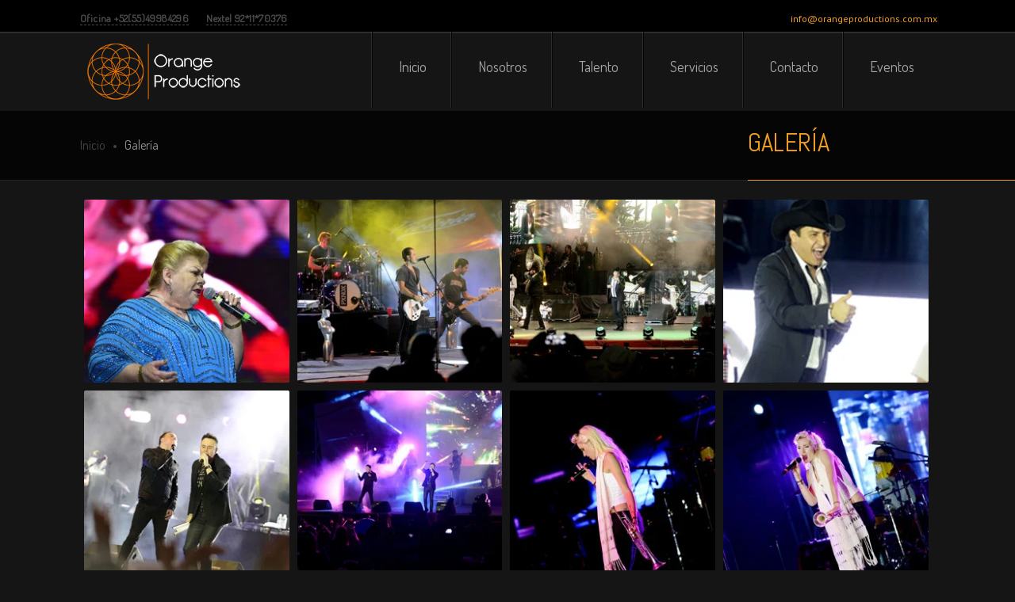

--- FILE ---
content_type: text/html
request_url: https://orangeproductions.com.mx/galeria.html
body_size: 3067
content:
<!DOCTYPE html>
<html lang="es">
<head>
    <meta charset="utf-8">
     <title>Orange Productions Promotoría y Producción de Conciertos en México | Orange Productions México | Orange Productions | Contratación de Artistas México | Promotora de Conciertos en México | Promotora de Artistas en México | Producción de Conciertos México | Producción de Eventos Empresariales México | Contratación de Artistas y Grupos Nacionales e Internacionales</title>
    <!-- Este es el elemento META Author -->
<meta name="author" content="www.ideasinteligentes.com.mx" />
<!-- Este es el elemento META Description -->
<meta name="description" content="En Orange Productions nos dedicamos al mundo del entretenimiento. Nos encargamos de la promotoría y producción de conciertos, producción de eventos empresariales, relaciones públicas, convenciones corporativas, contratación de artistas y grupos nacionales e internacionales, ferias y medios. Nos caracterizamos por el profesionalismo, seriedad y dedicación." />
<!-- Este es el elemento META Keywords -->
<meta name="keywords" content="orange productions promotoría y producción de conciertos en méxico, orange productions méxico, orange productions, contratación de artistas méxico, producción de conciertos méxico, producción de eventos empresariales méxico, contratación de artistas y grupos nacionales e internacionales, promotora de conciertos en méxico, promotora de artistas en méxico, promotores de espectáculos en mexico, promotores de espectáculos artísticos méxico, contratación de artistas méxico, artistas para todo tipo de evento méxico, agencias de espectáculos en méxico, producción de espectáculos, empresas de espectáculos, promotores de espectáculos, productora de espectáculos, agencia de organización de eventos, contratacion de artistas y bandas, contratar cantantes para eventos, contratación de cantantes famosos" />
<!-- Este es el elemento META Language -->
<meta http-equiv="content-language" content="es">
<!-- Este es el elemento META Revisit after -->
<meta name="revisit-after" content="3 days">
    <meta name="viewport" content="width=device-width, initial-scale=1">
 
    <link rel="stylesheet" href="http://fonts.googleapis.com/css?family=PT+Sans:400,700,400italic,700italic&amp;subset=latin,cyrillic,cyrillic-ext,latin-ext">
    <link rel="stylesheet" href="http://fonts.googleapis.com/css?family=Dosis&amp;subset=latin,latin-ext">
    <link rel="stylesheet" href="http://fonts.googleapis.com/css?family=Open+Sans:300italic,400italic,600italic,700italic,800italic,400,300,600,700,800&amp;subset=latin,cyrillic-ext,greek,vietnamese,latin-ext,cyrillic">
    <link rel="stylesheet" href="http://fonts.googleapis.com/css?family=Abel">
    <!-- End fonts -->
 
    <script src="js/libs/jquery-1.10.2.min.js"></script>
    <script src="js/libs/jquery-ui.js"></script>
    <!-- End jQuery -->
 
    <link rel="stylesheet" href="css/general.css">
    <link rel="stylesheet" href="css/jquery-ui.css">
    <link rel="stylesheet" href="css/magnific-popup.css">
    <!-- End styles -->
    
    <script type='text/javascript' src='js/libs/modernizr-2.5.3.min.js'></script>
     <!-- End modernizr -->
 
    <!--[if IE]>
        <script src="http://html5shiv.googlecode.com/svn/trunk/html5.js"></script>
    <![endif]-->
</head>
 
<body class="artist-page">
    
    <div class="top-bar">
        <div class="container cf">
            <div class="account">
                <a href="#" class="account__item">Oficina +52(55)49984296</a>  
                <a href="#" class="account__item">Nextel 92*11*70376</a>
            </div>
            <!-- End  account -->
 
            <a href="#" class="shopping-cart">info@orangeproductions.com.mx</a>
            <!-- End shopping cart -->
        </div>
        <!-- End container -->
    </div>
    <!-- End top bar -->
 
    <header class="header">
        <div class="container">
            <a href="index.html" class="logo">
                <img src="css/images/logo.png" alt="Calendo">
            </a>
            <!-- End logo -->
 
            <nav class="nav">
                <a href="index.html" class="nav__item">Inicio</a>
                <a href="nosotros.html" class="nav__item">Nosotros</a>
                <a href="artistas.html" class="nav__item">Talento</a>
                <a href="servicios.html" class="nav__item">Servicios</a>
                <a href="contacto.html" class="nav__item">Contacto</a>
                <a href="eventos.html" class="nav__item">Eventos</a>
            </nav> 
            <!-- End nav -->
        </div>
        <!-- End container -->
    </header>
    <!-- End header -->
 
    <header class="page-header">
        <div class="container cf">
            <div class="page-heading">
                <h1 class="page-heading__title">Galería</h1>
            </div>
            <!-- End page heading -->
 
            <nav class="wrap-breadcrumb">
                <ul class="breadcrumb">
                    <li class="breadcrumb__item">
                        <a href="index.html" class="breadcrumb__link">Inicio</a>
                    </li>
 
                   
 
                    <li class="breadcrumb__item">
                        Galería
                    </li>
                </ul>
                <!-- End breadcrumb -->
            </nav>
            <!-- End wrap breadcrumb -->
        </div>
        <!-- End container -->
    </header>
    <!-- End page header -->
 
    
    <div class="gallery">
        <div class="container">

 
            <div class="gallery-photos cf">
                <figure class="gallery-photo">
                    <img src="css/images/gallery/g10c.jpg" alt="">
                    <div class="overlay gallery-popup">
                        <a href="css/images/gallery/g10.jpg" title="Galería de artistas">
                            <i class="gallery-photo__icon"></i>
                        </a>
                    </div>
                </figure>
 
                <figure class="gallery-photo">
                    <img src="css/images/gallery/g11c.jpg" alt="">
                    <div class="overlay gallery-popup">
                        <a href="css/images/gallery/g11.jpg" title="Galería de artistas">
                            <i class="gallery-photo__icon"></i>
                        </a>
                    </div>
                </figure>
 
                <figure class="gallery-photo">
                    <img src="css/images/gallery/g12c.jpg" alt="">
                    <div class="overlay gallery-popup">
                        <a href="css/images/gallery/g12.jpg" title="Galería de artistas">
                            <i class="gallery-photo__icon"></i>
                        </a>
                    </div>
                </figure>
 
                <figure class="gallery-photo">
                    <img src="css/images/gallery/g13c.jpg" alt="">
                    <div class="overlay gallery-popup">
                        <a href="css/images/gallery/g13.jpg" title="Galería de artistas">
                            <i class="gallery-photo__icon"></i>
                        </a>
                    </div>
                </figure>
 
                <figure class="gallery-photo">
                    <img src="css/images/gallery/g14c.jpg" alt="">
                    <div class="overlay gallery-popup">
                        <a href="css/images/gallery/g14.jpg" title="Galería de artistas">
                            <i class="gallery-photo__icon"></i>
                        </a>
                    </div>
                </figure>
 
                <figure class="gallery-photo">
                    <img src="css/images/gallery/g15c.jpg" alt="">
                    <div class="overlay gallery-popup">
                        <a href="css/images/gallery/g15.jpg" title="Galería de artistas">
                            <i class="gallery-photo__icon"></i>
                        </a>
                    </div>
                </figure>
 
                <figure class="gallery-photo">
                    <img src="css/images/gallery/g16c.jpg" alt="">
                    <div class="overlay gallery-popup">
                        <a href="css/images/gallery/g16.jpg" title="Galería de artistas">
                            <i class="gallery-photo__icon"></i>
                        </a>
                    </div>
                </figure>
 
                <figure class="gallery-photo">
                    <img src="css/images/gallery/g17c.jpg" alt="">
                    <div class="overlay gallery-popup">
                        <a href="css/images/gallery/g17.jpg" title="Galería de artistas">
                            <i class="gallery-photo__icon"></i>
                        </a>
                    </div>
                </figure>
 
                <figure class="gallery-photo">
                    <img src="css/images/gallery/g18c.jpg" alt="">
                    <div class="overlay gallery-popup">
                        <a href="css/images/gallery/g18.jpg" title="Galería de artistas">
                            <i class="gallery-photo__icon"></i>
                        </a>
                    </div>
                </figure>
 
                <figure class="gallery-photo">
                    <img src="css/images/gallery/g19c.jpg" alt="">
                    <div class="overlay gallery-popup">
                        <a href="css/images/gallery/g19.jpg" title="Galería de artistas">
                            <i class="gallery-photo__icon"></i>
                        </a>
                    </div>
                </figure>
 
                <figure class="gallery-photo">
                    <img src="css/images/gallery/g20c.jpg" alt="">
                    <div class="overlay gallery-popup">
                        <a href="css/images/gallery/g20.jpg" title="Galería de artistas">
                            <i class="gallery-photo__icon"></i>
                        </a>
                    </div>
                </figure>
 
                <figure class="gallery-photo">
                    <img src="css/images/gallery/g21c.jpg" alt="">
                    <div class="overlay gallery-popup">
                        <a href="css/images/gallery/g21.jpg" title="Galería de artistas">
                            <i class="gallery-photo__icon"></i>
                        </a>
                    </div>
                </figure>
				<figure class="gallery-photo">
                    <img src="css/images/gallery/g22c.jpg" alt="">
                    <div class="overlay gallery-popup">
                        <a href="css/images/gallery/g22.jpg" title="Galería de artistas">
                            <i class="gallery-photo__icon"></i>
                        </a>
                    </div>
                </figure>
				<figure class="gallery-photo">
                    <img src="css/images/gallery/g23c.jpg" alt="">
                    <div class="overlay gallery-popup">
                        <a href="css/images/gallery/g23.jpg" title="Galería de artistas">
                            <i class="gallery-photo__icon"></i>
                        </a>
                    </div>
                </figure>
				<figure class="gallery-photo">
                    <img src="css/images/gallery/g24c.jpg" alt="">
                    <div class="overlay gallery-popup">
                        <a href="css/images/gallery/g24.jpg" title="Galería de artistas">
                            <i class="gallery-photo__icon"></i>
                        </a>
                    </div>
                </figure>
				<figure class="gallery-photo">
                    <img src="css/images/gallery/g25c.jpg" alt="">
                    <div class="overlay gallery-popup">
                        <a href="css/images/gallery/g25.jpg" title="Galería de artistas">
                            <i class="gallery-photo__icon"></i>
                        </a>
                    </div>
                </figure>
				<figure class="gallery-photo">
                    <img src="css/images/gallery/g26c.jpg" alt="">
                    <div class="overlay gallery-popup">
                        <a href="css/images/gallery/g26.jpg" title="Galería de artistas">
                            <i class="gallery-photo__icon"></i>
                        </a>
                    </div>
                </figure>
				<figure class="gallery-photo">
                    <img src="css/images/gallery/g27c.jpg" alt="">
                    <div class="overlay gallery-popup">
                        <a href="css/images/gallery/g27.jpg" title="Galería de artistas">
                            <i class="gallery-photo__icon"></i>
                        </a>
                    </div>
                </figure>
				<figure class="gallery-photo">
                    <img src="css/images/gallery/g28c.jpg" alt="">
                    <div class="overlay gallery-popup">
                        <a href="css/images/gallery/g28.jpg" title="Galería de artistas">
                            <i class="gallery-photo__icon"></i>
                        </a>
                    </div>
                </figure>
				<figure class="gallery-photo">
                    <img src="css/images/gallery/g29c.jpg" alt="">
                    <div class="overlay gallery-popup">
                        <a href="css/images/gallery/g29.jpg" title="Galería de artistas">
                            <i class="gallery-photo__icon"></i>
                        </a>
                    </div>
                </figure>
				 <figure class="gallery-photo">
                    <img src="css/images/gallery/g30c.jpg" alt="">
                    <div class="overlay gallery-popup">
                        <a href="css/images/gallery/g30.jpg" title="Galería de artistas">
                            <i class="gallery-photo__icon"></i>
                        </a>
                    </div>
                </figure>
 
                <figure class="gallery-photo">
                    <img src="css/images/gallery/g31c.jpg" alt="">
                    <div class="overlay gallery-popup">
                        <a href="css/images/gallery/g31.jpg" title="Galería de artistas">
                            <i class="gallery-photo__icon"></i>
                        </a>
                    </div>
                </figure>
 
                <figure class="gallery-photo">
                    <img src="css/images/gallery/g32c.jpg" alt="">
                    <div class="overlay gallery-popup">
                        <a href="css/images/gallery/g32.jpg" title="Galería de artistas">
                            <i class="gallery-photo__icon"></i>
                        </a>
                    </div>
                </figure>
 
                <figure class="gallery-photo">
                    <img src="css/images/gallery/g33c.jpg" alt="">
                    <div class="overlay gallery-popup">
                        <a href="css/images/gallery/g33.jpg" title="Galería de artistas">
                            <i class="gallery-photo__icon"></i>
                        </a>
                    </div>
                </figure>
 
                <figure class="gallery-photo">
                    <img src="css/images/gallery/g34c.jpg" alt="">
                    <div class="overlay gallery-popup">
                        <a href="css/images/gallery/g34.jpg" title="Galería de artistas">
                            <i class="gallery-photo__icon"></i>
                        </a>
                    </div>
                </figure>
 
                <figure class="gallery-photo">
                    <img src="css/images/gallery/g35c.jpg" alt="">
                    <div class="overlay gallery-popup">
                        <a href="css/images/gallery/g35.jpg" title="Galería de artistas">
                            <i class="gallery-photo__icon"></i>
                        </a>
                    </div>
                </figure>
 
                <figure class="gallery-photo">
                    <img src="css/images/gallery/g36c.jpg" alt="">
                    <div class="overlay gallery-popup">
                        <a href="css/images/gallery/g36.jpg" title="Galería de artistas">
                            <i class="gallery-photo__icon"></i>
                        </a>
                    </div>
                </figure>
 
                <figure class="gallery-photo">
                    <img src="css/images/gallery/g37c.jpg" alt="">
                    <div class="overlay gallery-popup">
                        <a href="css/images/gallery/g37.jpg" title="Galería de artistas">
                            <i class="gallery-photo__icon"></i>
                        </a>
                    </div>
                </figure>
 
                <figure class="gallery-photo">
                    <img src="css/images/gallery/g38c.jpg" alt="">
                    <div class="overlay gallery-popup">
                        <a href="css/images/gallery/g38.jpg" title="Galería de artistas">
                            <i class="gallery-photo__icon"></i>
                        </a>
                    </div>
                </figure>
 
                <figure class="gallery-photo">
                    <img src="css/images/gallery/g39c.jpg" alt="">
                    <div class="overlay gallery-popup">
                        <a href="css/images/gallery/g39.jpg" title="Galería de artistas">
                            <i class="gallery-photo__icon"></i>
                        </a>
                    </div>
                </figure>
 
                <figure class="gallery-photo">
                    <img src="css/images/gallery/g40c.jpg" alt="">
                    <div class="overlay gallery-popup">
                        <a href="css/images/gallery/g40.jpg" title="Galería de artistas">
                            <i class="gallery-photo__icon"></i>
                        </a>
                    </div>
                </figure>
 
                <figure class="gallery-photo">
                    <img src="css/images/gallery/g41c.jpg" alt="">
                    <div class="overlay gallery-popup">
                        <a href="css/images/gallery/g41.jpg" title="Galería de artistas">
                            <i class="gallery-photo__icon"></i>
                        </a>
                    </div>
                </figure>
				<figure class="gallery-photo">
                    <img src="css/images/gallery/g42c.jpg" alt="">
                    <div class="overlay gallery-popup">
                        <a href="css/images/gallery/g42.jpg" title="Galería de artistas">
                            <i class="gallery-photo__icon"></i>
                        </a>
                    </div>
                </figure>
				<figure class="gallery-photo">
                    <img src="css/images/gallery/g43c.jpg" alt="">
                    <div class="overlay gallery-popup">
                        <a href="css/images/gallery/g43.jpg" title="Galería de artistas">
                            <i class="gallery-photo__icon"></i>
                        </a>
                    </div>
                </figure>
				<figure class="gallery-photo">
                    <img src="css/images/gallery/g44c.jpg" alt="">
                    <div class="overlay gallery-popup">
                        <a href="css/images/gallery/g44.jpg" title="Galería de artistas">
                            <i class="gallery-photo__icon"></i>
                        </a>
                    </div>
                </figure>
				<figure class="gallery-photo">
                    <img src="css/images/gallery/g45c.jpg" alt="">
                    <div class="overlay gallery-popup">
                        <a href="css/images/gallery/g45.jpg" title="Galería de artistas">
                            <i class="gallery-photo__icon"></i>
                        </a>
                    </div>
                </figure>
				<figure class="gallery-photo">
                    <img src="css/images/gallery/g46c.jpg" alt="">
                    <div class="overlay gallery-popup">
                        <a href="css/images/gallery/g46.jpg" title="Galería de artistas">
                            <i class="gallery-photo__icon"></i>
                        </a>
                    </div>
                </figure>
				<figure class="gallery-photo">
                    <img src="css/images/gallery/g47c.jpg" alt="">
                    <div class="overlay gallery-popup">
                        <a href="css/images/gallery/g47.jpg" title="Galería de artistas">
                            <i class="gallery-photo__icon"></i>
                        </a>
                    </div>
                </figure>
				<figure class="gallery-photo">
                    <img src="css/images/gallery/g48c.jpg" alt="">
                    <div class="overlay gallery-popup">
                        <a href="css/images/gallery/g48.jpg" title="Galería de artistas">
                            <i class="gallery-photo__icon"></i>
                        </a>
                    </div>
                </figure>
				<figure class="gallery-photo">
                    <img src="css/images/gallery/g49c.jpg" alt="">
                    <div class="overlay gallery-popup">
                        <a href="css/images/gallery/g49.jpg" title="Galería de artistas">
                            <i class="gallery-photo__icon"></i>
                        </a>
                    </div>
                </figure>
				 <figure class="gallery-photo">
                    <img src="css/images/gallery/g50c.jpg" alt="">
                    <div class="overlay gallery-popup">
                        <a href="css/images/gallery/g50.jpg" title="Galería de artistas">
                            <i class="gallery-photo__icon"></i>
                        </a>
                    </div>
                </figure>
 
                <figure class="gallery-photo">
                    <img src="css/images/gallery/g51c.jpg" alt="">
                    <div class="overlay gallery-popup">
                        <a href="css/images/gallery/g51.jpg" title="Galería de artistas">
                            <i class="gallery-photo__icon"></i>
                        </a>
                    </div>
                </figure>
 
                <figure class="gallery-photo">
                    <img src="css/images/gallery/g52c.jpg" alt="">
                    <div class="overlay gallery-popup">
                        <a href="css/images/gallery/g52.jpg" title="Galería de artistas">
                            <i class="gallery-photo__icon"></i>
                        </a>
                    </div>
                </figure>
 
                <figure class="gallery-photo">
                    <img src="css/images/gallery/g53c.jpg" alt="">
                    <div class="overlay gallery-popup">
                        <a href="css/images/gallery/g53.jpg" title="Galería de artistas">
                            <i class="gallery-photo__icon"></i>
                        </a>
                    </div>
                </figure>
 
                <figure class="gallery-photo">
                    <img src="css/images/gallery/g54c.jpg" alt="">
                    <div class="overlay gallery-popup">
                        <a href="css/images/gallery/g54.jpg" title="Galería de artistas">
                            <i class="gallery-photo__icon"></i>
                        </a>
                    </div>
                </figure>
 
                <figure class="gallery-photo">
                    <img src="css/images/gallery/g55c.jpg" alt="">
                    <div class="overlay gallery-popup">
                        <a href="css/images/gallery/g55.jpg" title="Galería de artistas">
                            <i class="gallery-photo__icon"></i>
                        </a>
                    </div>
                </figure>
 
                <figure class="gallery-photo">
                    <img src="css/images/gallery/g56c.jpg" alt="">
                    <div class="overlay gallery-popup">
                        <a href="css/images/gallery/g56.jpg" title="Galería de artistas">
                            <i class="gallery-photo__icon"></i>
                        </a>
                    </div>
                </figure>
 
                <figure class="gallery-photo">
                    <img src="css/images/gallery/g57c.jpg" alt="">
                    <div class="overlay gallery-popup">
                        <a href="css/images/gallery/g57.jpg" title="Galería de artistas">
                            <i class="gallery-photo__icon"></i>
                        </a>
                    </div>
                </figure>
 
                <figure class="gallery-photo">
                    <img src="css/images/gallery/g58c.jpg" alt="">
                    <div class="overlay gallery-popup">
                        <a href="css/images/gallery/g58.jpg" title="Galería de artistas">
                            <i class="gallery-photo__icon"></i>
                        </a>
                    </div>
                </figure>
 
                <figure class="gallery-photo">
                    <img src="css/images/gallery/g59c.jpg" alt="">
                    <div class="overlay gallery-popup">
                        <a href="css/images/gallery/g59.jpg" title="Galería de artistas">
                            <i class="gallery-photo__icon"></i>
                        </a>
                    </div>
                </figure>
 
                <figure class="gallery-photo">
                    <img src="css/images/gallery/g60c.jpg" alt="">
                    <div class="overlay gallery-popup">
                        <a href="css/images/gallery/g60.jpg" title="Galería de artistas">
                            <i class="gallery-photo__icon"></i>
                        </a>
                    </div>
                </figure>
 
                <figure class="gallery-photo">
                    <img src="css/images/gallery/g61c.jpg" alt="">
                    <div class="overlay gallery-popup">
                        <a href="css/images/gallery/g61.jpg" title="Galería de artistas">
                            <i class="gallery-photo__icon"></i>
                        </a>
                    </div>
                </figure>
				<figure class="gallery-photo">
                    <img src="css/images/gallery/g62c.jpg" alt="">
                    <div class="overlay gallery-popup">
                        <a href="css/images/gallery/g62.jpg" title="Galería de artistas">
                            <i class="gallery-photo__icon"></i>
                        </a>
                    </div>
                </figure>
				<figure class="gallery-photo">
                    <img src="css/images/gallery/g63c.jpg" alt="">
                    <div class="overlay gallery-popup">
                        <a href="css/images/gallery/g63.jpg" title="Galería de artistas">
                            <i class="gallery-photo__icon"></i>
                        </a>
                    </div>
                </figure>
				<figure class="gallery-photo">
                    <img src="css/images/gallery/g64c.jpg" alt="">
                    <div class="overlay gallery-popup">
                        <a href="css/images/gallery/g64.jpg" title="Galería de artistas">
                            <i class="gallery-photo__icon"></i>
                        </a>
                    </div>
                </figure>
				<figure class="gallery-photo">
                    <img src="css/images/gallery/g65c.jpg" alt="">
                    <div class="overlay gallery-popup">
                        <a href="css/images/gallery/g65.jpg" title="Galería de artistas">
                            <i class="gallery-photo__icon"></i>
                        </a>
                    </div>
                </figure>
				<figure class="gallery-photo">
                    <img src="css/images/gallery/g66c.jpg" alt="">
                    <div class="overlay gallery-popup">
                        <a href="css/images/gallery/g66.jpg" title="Galería de artistas">
                            <i class="gallery-photo__icon"></i>
                        </a>
                    </div>
                </figure>
				<figure class="gallery-photo">
                    <img src="css/images/gallery/g67c.jpg" alt="">
                    <div class="overlay gallery-popup">
                        <a href="css/images/gallery/g67.jpg" title="Galería de artistas">
                            <i class="gallery-photo__icon"></i>
                        </a>
                    </div>
                </figure>
				<figure class="gallery-photo">
                    <img src="css/images/gallery/g68c.jpg" alt="">
                    <div class="overlay gallery-popup">
                        <a href="css/images/gallery/g68.jpg" title="Galería de artistas">
                            <i class="gallery-photo__icon"></i>
                        </a>
                    </div>
                </figure>
				<figure class="gallery-photo">
                    <img src="css/images/gallery/g69c.jpg" alt="">
                    <div class="overlay gallery-popup">
                        <a href="css/images/gallery/g69.jpg" title="Galería de artistas">
                            <i class="gallery-photo__icon"></i>
                        </a>
                    </div>
                </figure>
				 <figure class="gallery-photo">
                    <img src="css/images/gallery/g70c.jpg" alt="">
                    <div class="overlay gallery-popup">
                        <a href="css/images/gallery/g70.jpg" title="Galería de artistas">
                            <i class="gallery-photo__icon"></i>
                        </a>
                    </div>
                </figure>
 
                <figure class="gallery-photo">
                    <img src="css/images/gallery/g71c.jpg" alt="">
                    <div class="overlay gallery-popup">
                        <a href="css/images/gallery/g71.jpg" title="Galería de artistas">
                            <i class="gallery-photo__icon"></i>
                        </a>
                    </div>
                </figure>
 
                <figure class="gallery-photo">
                    <img src="css/images/gallery/g72c.jpg" alt="">
                    <div class="overlay gallery-popup">
                        <a href="css/images/gallery/g72.jpg" title="Galería de artistas">
                            <i class="gallery-photo__icon"></i>
                        </a>
                    </div>
                </figure>
 
                <figure class="gallery-photo">
                    <img src="css/images/gallery/g73c.jpg" alt="">
                    <div class="overlay gallery-popup">
                        <a href="css/images/gallery/g73.jpg" title="Galería de artistas">
                            <i class="gallery-photo__icon"></i>
                        </a>
                    </div>
                </figure>
 
                <figure class="gallery-photo">
                    <img src="css/images/gallery/g74c.jpg" alt="">
                    <div class="overlay gallery-popup">
                        <a href="css/images/gallery/g74.jpg" title="Galería de artistas">
                            <i class="gallery-photo__icon"></i>
                        </a>
                    </div>
                </figure>
 
                <figure class="gallery-photo">
                    <img src="css/images/gallery/g75c.jpg" alt="">
                    <div class="overlay gallery-popup">
                        <a href="css/images/gallery/g75.jpg" title="Galería de artistas">
                            <i class="gallery-photo__icon"></i>
                        </a>
                    </div>
                </figure>
 
                <figure class="gallery-photo">
                    <img src="css/images/gallery/g76c.jpg" alt="">
                    <div class="overlay gallery-popup">
                        <a href="css/images/gallery/g76.jpg" title="Galería de artistas">
                            <i class="gallery-photo__icon"></i>
                        </a>
                    </div>
                </figure>
 
                <figure class="gallery-photo">
                    <img src="css/images/gallery/g77c.jpg" alt="">
                    <div class="overlay gallery-popup">
                        <a href="css/images/gallery/g77.jpg" title="Galería de artistas">
                            <i class="gallery-photo__icon"></i>
                        </a>
                    </div>
                </figure>
 
                <figure class="gallery-photo">
                    <img src="css/images/gallery/g78c.jpg" alt="">
                    <div class="overlay gallery-popup">
                        <a href="css/images/gallery/g78.jpg" title="Galería de artistas">
                            <i class="gallery-photo__icon"></i>
                        </a>
                    </div>
                </figure>
 
                <figure class="gallery-photo">
                    <img src="css/images/gallery/g79c.jpg" alt="">
                    <div class="overlay gallery-popup">
                        <a href="css/images/gallery/g79.jpg" title="Galería de artistas">
                            <i class="gallery-photo__icon"></i>
                        </a>
                    </div>
                </figure>
 
                <figure class="gallery-photo">
                    <img src="css/images/gallery/g80c.jpg" alt="">
                    <div class="overlay gallery-popup">
                        <a href="css/images/gallery/g80.jpg" title="Galería de artistas">
                            <i class="gallery-photo__icon"></i>
                        </a>
                    </div>
                </figure>
 
                <figure class="gallery-photo">
                    <img src="css/images/gallery/g81c.jpg" alt="">
                    <div class="overlay gallery-popup">
                        <a href="css/images/gallery/g81.jpg" title="Galería de artistas">
                            <i class="gallery-photo__icon"></i>
                        </a>
                    </div>
                </figure>
				<figure class="gallery-photo">
                    <img src="css/images/gallery/g82c.jpg" alt="">
                    <div class="overlay gallery-popup">
                        <a href="css/images/gallery/g82.jpg" title="Galería de artistas">
                            <i class="gallery-photo__icon"></i>
                        </a>
                    </div>
                </figure>
				<figure class="gallery-photo">
                    <img src="css/images/gallery/g83c.jpg" alt="">
                    <div class="overlay gallery-popup">
                        <a href="css/images/gallery/g83.jpg" title="Galería de artistas">
                            <i class="gallery-photo__icon"></i>
                        </a>
                    </div>
                </figure>
				<figure class="gallery-photo">
                    <img src="css/images/gallery/g84c.jpg" alt="">
                    <div class="overlay gallery-popup">
                        <a href="css/images/gallery/g84.jpg" title="Galería de artistas">
                            <i class="gallery-photo__icon"></i>
                        </a>
                    </div>
                </figure>
				<figure class="gallery-photo">
                    <img src="css/images/gallery/g85c.jpg" alt="">
                    <div class="overlay gallery-popup">
                        <a href="css/images/gallery/g85.jpg" title="Galería de artistas">
                            <i class="gallery-photo__icon"></i>
                        </a>
                    </div>
                </figure>
				<figure class="gallery-photo">
                    <img src="css/images/gallery/g86c.jpg" alt="">
                    <div class="overlay gallery-popup">
                        <a href="css/images/gallery/g86.jpg" title="Galería de artistas">
                            <i class="gallery-photo__icon"></i>
                        </a>
                    </div>
                </figure>
				<figure class="gallery-photo">
                    <img src="css/images/gallery/g87c.jpg" alt="">
                    <div class="overlay gallery-popup">
                        <a href="css/images/gallery/g87.jpg" title="Galería de artistas">
                            <i class="gallery-photo__icon"></i>
                        </a>
                    </div>
                </figure>
				<figure class="gallery-photo">
                    <img src="css/images/gallery/g88c.jpg" alt="">
                    <div class="overlay gallery-popup">
                        <a href="css/images/gallery/g88.jpg" title="Galería de artistas">
                            <i class="gallery-photo__icon"></i>
                        </a>
                    </div>
                </figure>
				<figure class="gallery-photo">
                    <img src="css/images/gallery/g89c.jpg" alt="">
                    <div class="overlay gallery-popup">
                        <a href="css/images/gallery/g89.jpg" title="Galería de artistas">
                            <i class="gallery-photo__icon"></i>
                        </a>
                    </div>
                </figure>
            </div>
        </div>
        <!-- End container -->
    </div>
    
    
    
    
    
    
    
    
    
 
    <div class="wrap-album-slider">
        <ul class="album-slider">
            <li class="album-slider__item">
                <figure class="album">
                    <div class="album__thumb">
                        <a href="audio.html">
                            <img src="css/images/albums/image.jpg" alt="">
                        </a>
 
                        <div class="wrap-overlay-layer">
                            <div class="overlay-layer">
                                <div class="ins-overlay-layer">
                                    <a href="pop.html" class="btn">Ver catálogo &#8250;</a>
                                </div>
                            </div>
                        </div>
                        <!-- End wrap overlay layer -->
                    </div>
                    <!-- End album thumb -->
 
                    <figcaption class="album__container">
                        <div class="album__entry">
                            <h1 class="album__title">
                                <a href="pop.html">Pop</span></a>
                            </h1>
                        </div>
                        <!-- End album entry -->
 
                    </figcaption>
                    <!-- End album body -->
                </figure>
                <!-- End album -->
            </li>
            <!-- End album slider item -->
 
            <li class="album-slider__item">
                <figure class="album">
                    <div class="album__thumb">
                        <a href="audio.html">
                            <img src="css/images/albums/image2.jpg" alt="">
                        </a>
                        
                        <div class="wrap-overlay-layer">
                            <div class="overlay-layer">
                                <div class="ins-overlay-layer">
                                    <a href="rock.html" class="btn">Ver catálogo &#8250;</a>
                                </div>
                            </div>
                        </div>
                        <!-- End wrap overlay layer -->
                    </div>
                    <!-- End album thumb -->
 
                    <figcaption class="album__container">
                        <div class="album__entry">
                            <h1 class="album__title">
                                <a href="rock.html">Rock</a>
                            </h1>
                        </div>
                        <!-- End album entry -->
 
                    </figcaption>
                    <!-- End album body -->
                </figure>
                <!-- End album -->
            </li>
            <!-- End album slider item -->
 
            <li class="album-slider__item">
                <figure class="album">
                    <div class="album__thumb">
                        <a href="audio.html">
                            <img src="css/images/albums/image3.jpg" alt="">
                        </a>
                        
                        <div class="wrap-overlay-layer">
                            <div class="overlay-layer">
                                <div class="ins-overlay-layer">
                                    <a href="regional.html" class="btn">Ver catálogo &#8250;</a>
                                </div>
                            </div>
                        </div>
                        <!-- End wrap overlay layer -->
                    </div>
                    <!-- End album thumb -->
 
                    <figcaption class="album__container">
                        <div class="album__entry">
                            <h1 class="album__title">
                                <a href="regional.html">Regional, banda y grupero </a>
                            </h1>
                        </div>
                        <!-- End album entry -->
 
                    </figcaption>
                    <!-- End album body -->
                </figure>
                <!-- End album -->
            </li>
            <!-- End album slider item -->
 
            <li class="album-slider__item">
                <figure class="album">
                    <div class="album__thumb">
                        <a href="audio.html">
                            <img src="css/images/albums/image4.jpg" alt="">
                        </a>
                        
                        <div class="wrap-overlay-layer">
                            <div class="overlay-layer">
                                <div class="ins-overlay-layer">
                                    <a href="clasicos.html" class="btn">Ver catálogo &#8250;</a>
                                </div>
                            </div>
                        </div>
                        <!-- End wrap overlay layer -->
                    </div>
                    <!-- End album thumb -->
 
                    <figcaption class="album__container">
                        <div class="album__entry">
                            <h1 class="album__title">
                                <a href="clasicos.html">Clásicos</a>
                            </h1>
                        </div>
                        <!-- End album entry -->
 
                    </figcaption>
                    <!-- End album body -->
                </figure>
                <!-- End album -->
            </li>
            <!-- End album slider item -->
 
            <li class="album-slider__item">
                <figure class="album">
                    <div class="album__thumb">
                        <a href="audio.html">
                            <img src="css/images/albums/image5.jpg" alt="">
                        </a>
 
                        <div class="wrap-overlay-layer">
                            <div class="overlay-layer">
                                <div class="ins-overlay-layer">
                                    <a href="internacionales.html" class="btn">Ver catálogo &#8250;</a>
                                </div>
                            </div>
                        </div>
                        <!-- End wrap overlay layer -->
                    </div>
                    <!-- End album thumb -->
 
                    <figcaption class="album__container">
                        <div class="album__entry">
                            <h1 class="album__title">
                                <a href="internacionales.html">Internacionales</a>
                            </h1>
                        </div>
                        <!-- End album entry -->
 
                    </figcaption>
                    <!-- End album body -->
                </figure>
                <!-- End album -->
            </li>
            <!-- End album slider item -->
 
            <li class="album-slider__item">
                <figure class="album">
                    <div class="album__thumb">
                        <a href="audio.html">
                            <img src="css/images/albums/image6.jpg" alt="">
                        </a>
                        
                        <div class="wrap-overlay-layer">
                            <div class="overlay-layer">
                                <div class="ins-overlay-layer">
                                    <a href="comicos.html" class="btn">Ver catálogo &#8250;</a>
                                </div>
                            </div>
                        </div>
                        <!-- End wrap overlay layer -->
                    </div>
                    <!-- End album thumb -->
 
                    <figcaption class="album__container">
                        <div class="album__entry">
                            <h1 class="album__title">
                                <a href="comicos.html">Cómicos</a>
                            </h1>
                        </div>
                        <!-- End album entry -->
 
                    </figcaption>
                    <!-- End album body -->
                </figure>
                <!-- End album -->
            </li>
            <!-- End album slider item -->
 
            <li class="album-slider__item">
                <figure class="album">
                    <div class="album__thumb">
                        <a href="audio.html">
                            <img src="css/images/albums/image7.jpg" alt="">
                        </a>
 
                        <div class="wrap-overlay-layer">
                            <div class="overlay-layer">
                                <div class="ins-overlay-layer">
                                    <a href="conductores.html" class="btn">Ver catálogo &#8250;</a>
                                </div>
                            </div>
                        </div>
                        <!-- End wrap overlay layer -->
                    </div>
                    <!-- End album thumb -->
 
                    <figcaption class="album__container">
                        <div class="album__entry">
                            <h1 class="album__title">
                                <a href="conductores.html">Conductores </a>
                            </h1>
                        </div>
                        <!-- End album entry -->
 
                    </figcaption>
                    <!-- End album body -->
                </figure>
                <!-- End album -->
            </li>
            <!-- End album slider item -->
 
            <li class="album-slider__item">
                <figure class="album">
                    <div class="album__thumb">
                        <a href="audio.html">
                            <img src="css/images/albums/image8.jpg" alt="">
                        </a>
 
                        <div class="wrap-overlay-layer">
                            <div class="overlay-layer">
                                <div class="ins-overlay-layer">
                                    <a href="conferencistasnac.html" class="btn">Ver catálogo &#8250;</a>
                                </div>
                            </div>
                        </div>
                        <!-- End wrap overlay layer -->
                    </div>
                    <!-- End album thumb -->
 
                    <figcaption class="album__container">
                        <div class="album__entry">
                            <h1 class="album__title">
                                <a href="conferencistasnac.html">Conferencistas Nacionales</a>
                            </h1>
                        </div>
                        <!-- End album entry -->
 
                    </figcaption>
                    <!-- End album body -->
                </figure>
                <!-- End album -->
            </li>
            <!-- End album slider item -->
            
            
            <li class="album-slider__item">
                <figure class="album">
                    <div class="album__thumb">
                        <a href="audio.html">
                            <img src="css/images/albums/image9.jpg" alt="">
                        </a>
 
                        <div class="wrap-overlay-layer">
                            <div class="overlay-layer">
                                <div class="ins-overlay-layer">
                                    <a href="conferencistasint.html" class="btn">Ver catálogo &#8250;</a>
                                </div>
                            </div>
                        </div>
                        <!-- End wrap overlay layer -->
                    </div>
                    <!-- End album thumb -->
 
                    <figcaption class="album__container">
                        <div class="album__entry">
                            <h1 class="album__title">
                                <a href="conferencistasint.html">Conferencistas Internacionales</a>
                            </h1>
                        </div>
                        <!-- End album entry -->
 
                    </figcaption>
                    <!-- End album body -->
                </figure>
                <!-- End album -->
            </li>
            <!-- End album slider item -->
            
            
            <li class="album-slider__item">
                <figure class="album">
                    <div class="album__thumb">
                        <a href="audio.html">
                            <img src="css/images/albums/infantiles.jpg" alt="">
                        </a>
 
                        <div class="wrap-overlay-layer">
                            <div class="overlay-layer">
                                <div class="ins-overlay-layer">
                                    <a href="infantiles.html" class="btn">Ver catálogo &#8250;</a>
                                </div>
                            </div>
                        </div>
                        <!-- End wrap overlay layer -->
                    </div>
                    <!-- End album thumb -->
 
                    <figcaption class="album__container">
                        <div class="album__entry">
                            <h1 class="album__title">
                                <a href="infantiles.html">Shows Infantiles</a>
                            </h1>
                        </div>
                        <!-- End album entry -->
 
                    </figcaption>
                    <!-- End album body -->
                </figure>
                <!-- End album -->
            </li>
            <!-- End album slider item -->
            
            
            
        </ul>
        <!-- End slider -->
    </div>
    <!-- End albums slider -->
    
    
    
    
    
    
 
    <footer class="footer">
        <div class="top-section">
            <div class="container cf">
                <div class="brands">
                    <a href="https://www.facebook.com/Orange-Producions-1059742967416195/?skip_nax_wizard=true " target="_blank" class="brand brand_facebook">Facebook</a>
                    
                    <a href="https://twitter.com/OrangeProdMx" target="_blank" class="brand brand_twitter">Twitter</a>
                    <a href="https://www.instagram.com/orangeproductionsmex/" target="_blank" class="brand brand_vimeo">Instagram</a>
                    
                </div>
                <!-- End brands -->
 
                <div class="contacts">
                    <div class="contacts__col">
                        <i class="contacts__icon contacts__icon_phone"></i>
                        +52(55)49984296                     </div>
 
                    <div class="contacts__col">
                        <i class="contacts__icon contacts__icon_email"></i>
                        info@orangeproductions.com.mx                   </div>
 
                    <div class="contacts__col">
                        <i class="contacts__icon contacts__icon_address"></i>
                        México, DF.                    </div>
                </div>
                <!-- End contacts -->
            </div>
            <!-- End container -->
        </div>
  <!-- End top section -->
 
        <div class="bottom-section">
            <div class="container cf">
                <nav class="second-nav">
                    <a href="index.html" class="second-nav__item">Inicio</a>
                    <a href="nosotros.html" class="second-nav__item">Nosotros</a>
                    <a href="artistas.html" class="second-nav__item">Talento</a>
                    <a href="Servicios.html" class="second-nav__item">Servicios</a>
                    <a href="contacto.html" class="second-nav__item">Contacto</a>
                    <a href="eventos.html" class="second-nav__item">Eventos</a>
                </nav>
                <!-- End second nav -->
 
                <div class="copy">&copy; 2016  All rights reserved.<br><span>Orange Productions</span></div>
                <!-- End copy -->
            </div>
            <!-- End container -->
        </div>
        <!-- End bottom section -->
    </footer>
    <!-- End footer -->
 
    <script>
        $(document).ready(function(){
            $("#jquery_jplayer_19").jPlayer({
                ready: function () {
                    $(this).jPlayer("setMedia", {
                        title: "LMFAO - Party Rock Anthem ft. Lauren Bennett, GoonRock",
                        m4a: "http://www.jplayer.org/audio/m4a/Miaow-07-Bubble.m4a",
                        oga: "http://www.jplayer.org/audio/ogg/Miaow-07-Bubble.ogg"
                    });
                },
                swfPath: "/js",
                supplied: "m4a, oga",
                cssSelectorAncestor: '#jp_container_19'
            });
            /* End player 19 */
 
            $("#jquery_jplayer_20").jPlayer({
                ready: function () {
                    $(this).jPlayer("setMedia", {
                        title: "LMFAO - Party Rock Anthem ft. Lauren Bennett, GoonRock",
                        m4a: "http://www.jplayer.org/audio/m4a/Miaow-07-Bubble.m4a",
                        oga: "http://www.jplayer.org/audio/ogg/Miaow-07-Bubble.ogg"
                    });
                },
                swfPath: "/js",
                supplied: "m4a, oga",
                cssSelectorAncestor: '#jp_container_20'
            });
            /* End player 20 */
 
            $("#jquery_jplayer_21").jPlayer({
                ready: function () {
                    $(this).jPlayer("setMedia", {
                        title: "LMFAO - Party Rock Anthem ft. Lauren Bennett, GoonRock",
                        m4a: "http://www.jplayer.org/audio/m4a/Miaow-07-Bubble.m4a",
                        oga: "http://www.jplayer.org/audio/ogg/Miaow-07-Bubble.ogg"
                    });
                },
                swfPath: "/js",
                supplied: "m4a, oga",
                cssSelectorAncestor: '#jp_container_21'
            });
            /* End player 21 */
        });
    </script>
 
    <script src="js/libs/jquery.bxslider.min.js"></script>
    <script src="js/libs/jquery.magnific-popup.min.js"></script>
    <script src="js/libs/jquery.fitvids.js"></script>
    <script src="js/libs/jquery.jplayer.min.js"></script>
     <!-- End libs -->
    
    <script src="js/scripts.js"></script>
    <!-- End custom -->
</body>
</html>

--- FILE ---
content_type: text/css
request_url: https://orangeproductions.com.mx/css/general.css
body_size: 13444
content:
/*------------------------------------------------------------------
[Table of contents]

1. Body / body
2. Header / .header
3. Latest Blog / .latest
4. Popular / .popular
5. Latest Photo / .latest_photo
6. Tour Events / .tour-events
7. Gallery / .gallery
8. Events / .events-container
9. Contact / .contact-container
10. Blog/ .blog-container
11. Audio / .audio-container
12. Albums / .album-container
13. Footer / .footer
-------------------------------------------------------------------*/
/* Gradients / .gradient - elements.less
/* ## ## ## ## ## ## ## ## ## ## ## ## ## ## ## ## ## ## ## ## ## ## ## ## ## ## */
/* Bordered / .bordered- elements.less
/* ## ## ## ## ## ## ## ## ## ## ## ## ## ## ## ## ## ## ## ## ## ## ## ## ## ## */
/* Rounded / .rounded - elements.less
/* ## ## ## ## ## ## ## ## ## ## ## ## ## ## ## ## ## ## ## ## ## ## ## ## ## ## */
/* Opacity / .opacity- elements.less
/* ## ## ## ## ## ## ## ## ## ## ## ## ## ## ## ## ## ## ## ## ## ## ## ## ## ## */
/* Transition / .transition-duration - elements.less
/* ## ## ## ## ## ## ## ## ## ## ## ## ## ## ## ## ## ## ## ## ## ## ## ## ## ## */
/* Shawows / .drop-shadow - elements.less
/* ## ## ## ## ## ## ## ## ## ## ## ## ## ## ## ## ## ## ## ## ## ## ## ## ## ## */
/* Columns / .columns - elements.less
/* ## ## ## ## ## ## ## ## ## ## ## ## ## ## ## ## ## ## ## ## ## ## ## ## ## ## */
/* Fonts / .main-font - elements.less
/* ## ## ## ## ## ## ## ## ## ## ## ## ## ## ## ## ## ## ## ## ## ## ## ## ## ## */
/* Spacing / .spacing - elements.less
/* ## ## ## ## ## ## ## ## ## ## ## ## ## ## ## ## ## ## ## ## ## ## ## ## ## ## */
/* Other / .box-sizing - elements.less
/* ## ## ## ## ## ## ## ## ## ## ## ## ## ## ## ## ## ## ## ## ## ## ## ## ## ## */
/* Grid System 12 Columns / .col-1, .col-2, .col-3, .col-4, .col-5, .col-6, .col-7, .col-8, .col-9, .col-10, .col-11  - elements.less
/* ## ## ## ## ## ## ## ## ## ## ## ## ## ## ## ## ## ## ## ## ## ## ## ## ## ## */


#video1 {
	position: fixed;
	left: 0;
	top: 0;
	min-height: 50%;
	min-width: 100%;
	width: auto;
	height: auto;
	z-index: -10;
	visibility: visible;
}


.col-1,
.col-2,
.col-3,
.col-4,
.col-5,
.col-6,
.col-7,
.col-8,
.col-9,
.col-10,
.col-11 {
  float: left;
  -webkit-box-sizing: border-box;
  -moz-box-sizing: border-box;
  box-sizing: border-box;
}
.col-1 {
  width: 8.333333333333332%;
}
.col-2 {
  width: 16.666666666666664%;
}
.col-3 {
  width: 25%;
}
.col-4 {
  width: 33.33333333333333%;
}
.col-5 {
  width: 41.66666666666667%;
}
.col-6 {
  width: 50%;
}
.col-7 {
  width: 58.333333333333336%;
}
.col-8 {
  width: 66.66666666666666%;
}
.col-9 {
  width: 75%;
}
.col-10 {
  width: 83.33333333333334%;
}
.col-11 {
  width: 91.66666666666666%;
}
.col-12 {
  width: 100%;
}
/* Reset Styles
/* ## ## ## ## ## ## ## ## ## ## ## ## ## ## ## ## ## ## ## ## ## ## ## ## ## ## */
article,
aside,
details,
figcaption,
figure,
footer,
header,
hgroup,
nav,
section {
  display: block;
}
audio[controls],
canvas,
video {
  display: inline-block;
}
html {
  overflow-y: scroll;
  /* 1 */
  -webkit-tap-highlight-color: rgba(0, 0, 0, 0);
  /* 2 */
  -webkit-text-size-adjust: 100%;
  /* 3 */
  -ms-text-size-adjust: 100%;
}
body,
div,
span,
applet,
object,
iframe,
h1,
h2,
h3,
h4,
h5,
h6,
p,
blockquote,
pre,
ul,
li,
ol,
a,
em,
img,
strong,
fieldset,
form,
label,
article,
aside,
details,
figcaption,
figure,
footer,
header,
hgroup,
nav,
section {
  margin: 0;
  padding: 0;
  border: 0;
  outline: 0;
  font-weight: inherit;
  font-style: inherit;
  font-size: 100%;
  font-family: inherit;
  vertical-align: baseline;
  list-style: none;
}
:focus {
  outline: 0;
}
img {
  vertical-align: middle;
  outline: 0;
}
button::-moz-focus-inner,
input[type="reset"]::-moz-focus-inner,
input[type="button"]::-moz-focus-inner,
input[type="submit"]::-moz-focus-inner,
input[type="file"] > input[type="button"]::-moz-focus-inner {
  border: none;
}
html,
body,
textarea,
input {
  -webkit-text-size-adjust: none;
}
body {
  text-align: left;
  font-family: sans-serif;
  font-size: 12px;
  font-weight: normal;
  line-height: 1.2;
}
/* Form
/* ## ## ## ## ## ## ## ## ## ## ## ## ## ## ## ## ## ## ## ## ## ## ## ## ## ## */
/*button,
input[type="button"],
input[type="reset"],
input[type="submit"] {
  cursor: pointer;
  height: 35px;
  -webkit-appearance: button;
  font-size:14px;
  background:transparent;
  letter-spacing: 1px;
  border: 1px;
  text-transform:uppercase;

  &:hover {
    .opacity(.75);
    .transition(all 300ms ease-in-out);
  }
}

input[type=text],
input[type=email],
input[type=url],
input[type=search],
input[type=password],
textarea {
  border: none;
  outline: none;
  height: 41px;
  font-size: 1em;
  padding:5px;
  .transition(all 100ms linear);
}*/
textarea {
  resize: none;
}
/* Float & Align
/* ## ## ## ## ## ## ## ## ## ## ## ## ## ## ## ## ## ## ## ## ## ## ## ## ## ## */
.float-left {
  float: left  !important;
}
.float-right {
  float: right !important;
}
.text-left {
  text-align: left;
}
.text-center {
  text-align: center;
}
.text-right {
  text-align: right;
}
.text-justify {
  text-align: justify;
}
/* Clearfix
/* ## ## ## ## ## ## ## ## ## ## ## ## ## ## ## ## ## ## ## ## ## ## ## ## ## ## */
.cf:before,
.cf:after {
  content: "";
  display: table;
}
.cf:after {
  clear: both;
}
.clear {
  clear: both;
}
/* Links
/* ## ## ## ## ## ## ## ## ## ## ## ## ## ## ## ## ## ## ## ## ## ## ## ## ## ## */
a {
  text-decoration: none;
  cursor: pointer;
  -webkit-transition: color 100ms linear;
  -moz-transition: color 100ms linear;
  -ms-transition: color 100ms linear;
  -o-transition: color 100ms linear;
  transition: color 100ms linear;
}
/* Typography
/* ## ## ## ## ## ## ## ## ## ## ## ## ## ## ## ## ## ## ## ## ## ## ## ## ## ## */
h1,
h2,
h3,
h4,
h5,
h6 {
  margin-bottom: 1em;
  text-transform: uppercase;
}
h1 {
  font-size: 28px;
}
h2 {
  font-size: 22px;
}
h3 {
  font-size: 18px;
}
h4 {
  font-size: 14px;
}
h5 {
  font-size: 12px;
}
h6 {
  font-size: 10px;
}
p {
  margin: 0 0 1em 0;
  text-align: left;
  line-height: 1.5;
}
strong {
  font-weight: bold;
}
em {
  font-style: italic;
}
img {
  border: 0;
}
.small {
  font-size: 10px;
}
hr {
  display: block;
  height: 0px;
  line-height: 0px;
  border: 0;
  border-top: 1px solid;
  border-bottom: 1px solid;
  margin: 16px 0;
  float: none;
  clear: both;
  padding: 0;
}
/* Framework TYPO
/* ## ## ## ## ## ## ## ## ## ## ## ## ## ## ## ## ## ## ## ## ## ## ## ## ## ## */
.story {
  line-height: 1.5;
}
.story ul {
  list-style: square;
}
.story ul li {
  list-style: square;
}
.story ol {
  list-style: decimal;
}
.story ol li {
  list-style: decimal;
}
.story ul,
.story ol {
  margin: 0 0 1em 1.5em;
  line-height: 1.5;
}
.story ul ul,
.story ol ul,
.story ul ol,
.story ol ol {
  margin-bottom: 0;
}
.story ol ol {
  list-style: upper-alpha;
}
.story ol ol ol {
  list-style: lower-roman;
}
.story ol ol ol ol {
  list-style: lower-alpha;
}
.story h1,
.story h2,
.story h3,
.story h4,
.story h5,
.story h6 {
  text-transform: none;
  margin-bottom: .5em;
}
.story a:link,
.story a:visited,
.story a:hover,
.story a:active {
  text-decoration: none;
}
.story table {
  width: auto;
  border-collapse: collapse;
  margin-bottom: 18px;
}
.story table td,
.story table th {
  padding: 6px 10px;
  text-align: center;
  border: 1px solid #ccc;
}
.story table th {
  font-weight: bold;
}
.story pre,
.story code {
  background: #ffffff;
  padding: 20px;
  box-shadow: 1px 1px 2px #d0d0d0;
  color: #4a4a4a;
  display: block;
  margin: 10px 15px 10px 0px;
}
.story address {
  display: inline-block;
  padding: 20px;
  background: #eaeaea;
  line-height: 20px;
  margin-bottom: 15px;
}
.story blockquote {
  font-style: italic;
  border-left: 2px dotted #9b9b9b;
  padding-left: 15px;
  margin: 1em 3em;
}
.story blockquote p:before {
  content: '"';
}
.story blockquote p:after {
  content: '"';
}
.story .wp-caption {
  box-shadow: 1px 1px 2px #bebebe;
  width: auto;
}
.story .wp-caption p.wp-caption-text {
  background: #ffffff;
  text-align: center;
  color: #a1a1a1!important;
  margin: 0!important;
}
.story dl {
  background: #ffffff;
  padding: 20px;
  box-shadow: 1px 1px 2px #d0d0d0;
  color: #4a4a4a;
  display: block;
  margin: 10px 20px 10px 0px;
}
.story dl dt {
  width: 150px;
  float: left;
  font-size: 13px;
  line-height: 13px;
  color: #000000;
  text-transform: uppercase;
}
.story dl dd {
  margin-left: 160px;
  margin-bottom: 10px;
  line-height: 18px;
}
.story img.size-auto,
.story img.size-full,
.story img.size-large,
.story img.size-medium,
.story .attachment img {
  max-width: 100%;
  /* When images are too wide for containing element, force them to fit. */
  height: auto;
  /* Override height to match resized width for correct aspect ratio. */
}
.story .alignleft,
.story img.alignleft {
  display: inline;
  float: left;
  margin-right: 1em;
}
.story .alignright,
.story img.alignright {
  display: inline;
  float: right;
  margin-left: 1em;
}
.story .aligncenter,
.story img.aligncenter {
  clear: both;
  display: block;
  margin-left: auto;
  margin-right: auto;
}
.story img.alignleft,
.story img.alignright,
.story img.aligncenter {
  margin-bottom: 1em;
}
.story .wp-caption {
  line-height: 1.5;
  margin-bottom: 1em;
  text-align: center;
}
.story .wp-caption p.wp-caption-text {
  color: #888;
  font-size: 11px;
  margin: 0;
  padding: 5px;
}
.story .wp-smiley {
  margin: 0;
}
/* Flexslider Default Styles
/* ## ## ## ## ## ## ## ## ## ## ## ## ## ## ## ## ## ## ## ## ## ## ## ## ## ## */
.flexslider {
  position: relative;
}
.flexslider ul,
.flexslider ol {
  margin: 0;
  padding: 0;
  list-style: none;
}
.flexslider ul li,
.flexslider ol li {
  margin: 0;
  padding: 0;
  list-style: none;
}
.flexslider .slides > li {
  position: relative;
  display: none;
  -webkit-backface-visibility: hidden;
  text-align: center;
}
.flexslider .slides img {
  max-width: 100%;
  display: block;
  margin: 0 auto;
  height: auto;
  width: auto;
}
.flexslider .descr {
  position: absolute;
  bottom: 0;
  left: 0;
  right: 0;
  padding: 10px;
  background: rgba(100, 100, 100, 0.5);
  color: #fff;
  text-align: left;
}
.flexslider .descr h3 {
  text-align: left;
}
.flexslider .descr .text p:last-child {
  margin-bottom: 0;
}
.flex-container {
  position: relative;
}
/* Clearfix for the .slides element
/* ## ## ## ## ## ## ## ## ## ## ## ## ## ## ## ## ## ## ## ## ## ## ## ## ## ## */
.slides:after {
  content: ".";
  display: block;
  clear: both;
  visibility: hidden;
  line-height: 0;
  height: 0;
}
html[xmlns] .slides {
  display: block;
}
* html .slides {
  height: 1%;
}
* {
  -webkit-box-sizing: border-box;
  -moz-box-sizing: border-box;
  box-sizing: border-box;
}
*:before,
*:after {
  -webkit-box-sizing: border-box;
  -moz-box-sizing: border-box;
  box-sizing: border-box;
}
/* End Mixi */
/* End Base variables */
/* End Font family variables */
/* End Variables */
body {
  font-size: 12px;
  font-family: "PT Sans", sans-serif;
  color: #7b7b7b;
  line-height: 1;
  background: #151515;
}
img {
  max-width: 100%;
  width: auto;
  height: auto;
}
.tour-page .album-slider,
.events-page .album-slider {
  border-bottom: 1px solid transparent;
}
.contact-page .footer {
  margin-top: -2px;
}
.blog-page .latest {
  border-bottom: none;
  padding-bottom: 0;
}
.audio-page .album-slider,
.artist-page .album-slider {
  border-bottom: none;
}
.audio-page .footer,
.artist-page .footer {
  margin-top: 1%;
}
/* End pages */
.container {
  max-width: 1078px;
  margin: 0 auto;
}
/* End container */
.wrap-overlay-layer {
  position: absolute;
  top: 0;
  left: 0;
  display: none;
  width: 100%;
  height: 100%;
  background: #000;
  background: rgba(0, 0, 0, 0.83);
}
.overlay-layer {
  display: table;
  width: 100%;
  height: 100%;
  padding: 7.2%;
}
.ins-overlay-layer {
  display: table-cell;
  vertical-align: middle;
  text-align: center;
}
/* End overlay layer */
.btn {
  display: inline-block;
  font: 1em "Open Sans", sans-serif;
  color: #f39e20;
  border: 1px dashed #363636;
  -webkit-border-radius: 2px;
  -moz-border-radius: 2px;
  border-radius: 2px;
  -moz-background-clip: padding;
  -webkit-background-clip: padding-box;
  background-clip: padding-box;
  padding: 10px 44px;
}
.btn:hover {
  text-shadow: 0 0 10px #f39e20;
  border: 1px dashed #f39e20;
}
.second-btn {
  position: relative;
  display: inline-block;
  overflow: hidden;
  font: 1.08333333em "Dosis", sans-serif;
  color: #f39e20;
  padding: 8px 39px;
  background: #212121;
  background: url([data-uri]);
  background: -moz-linear-gradient(top, #212121 0%, #0b0b0b 100%);
  background: -webkit-gradient(linear, left top, left bottom, color-stop(0%, #212121), color-stop(100%, #0b0b0b));
  background: -webkit-linear-gradient(top, #212121 0%, #0b0b0b 100%);
  background: -o-linear-gradient(top, #212121 0%, #0b0b0b 100%);
  background: -ms-linear-gradient(top, #212121 0%, #0b0b0b 100%);
  background: linear-gradient(to bottom, #212121 0%, #0b0b0b 100%);
  filter: progid:DXImageTransform.Microsoft.gradient(startColorstr='#212121', endColorstr='#0b0b0b', GradientType=0);
  border-top: 1px solid #505050;
  -webkit-border-radius: 2px;
  -moz-border-radius: 2px;
  border-radius: 2px;
  -moz-background-clip: padding;
  -webkit-background-clip: padding-box;
  background-clip: padding-box;
}
.second-btn:before {
  content: "";
  position: absolute;
  top: -28px;
  left: 4%;
  width: 91%;
  height: 25px;
  -webkit-box-shadow: 0 1px 15px rgba(255, 255, 255, 0.5);
  -moz-box-shadow: 0 1px 15px rgba(255, 255, 255, 0.5);
  box-shadow: 0 1px 15px rgba(255, 255, 255, 0.5);
  -webkit-border-radius: 60%;
  -moz-border-radius: 60%;
  border-radius: 60%;
  -moz-background-clip: padding;
  -webkit-background-clip: padding-box;
  background-clip: padding-box;
}
.second-btn:hover {
  background: #0b0b0b;
  background: url([data-uri]);
  background: -moz-linear-gradient(top, #0b0b0b 0%, #212121 100%);
  background: -webkit-gradient(linear, left top, left bottom, color-stop(0%, #0b0b0b), color-stop(100%, #212121));
  background: -webkit-linear-gradient(top, #0b0b0b 0%, #212121 100%);
  background: -o-linear-gradient(top, #0b0b0b 0%, #212121 100%);
  background: -ms-linear-gradient(top, #0b0b0b 0%, #212121 100%);
  background: linear-gradient(to bottom, #0b0b0b 0%, #212121 100%);
  filter: progid:DXImageTransform.Microsoft.gradient(startColorstr='#0b0b0b', endColorstr='#212121', GradientType=0);
  border-top: none;
  border-bottom: 1px solid #505050;
}
.second-btn:hover:before {
  top: 36px;
}
.btn-more {
  position: absolute;
  top: 0;
  right: 0;
  display: none;
  background: #f39e20;
  color: #060606;
  padding: 5px 9px;
  font-size: 17px;
  font-weight: bold;
}
/* End btns */
.title {
  font: 2.5em "Abel", sans-serif;
  color: #fff;
  margin-bottom: 20px;
}
.second-title {
  font: bold 1.5em "Dosis", sans-serif;
  color: #fff;
  margin-bottom: 11px;
  text-transform: none;
  letter-spacing: .7px;
}
/* End titles */
.social__item {
  display: block;
  margin-bottom: 12px;
  font-size: 13px;
  color: #444;
}
.social__item:last-child {
  margin-bottom: 0;
}
.social__item:hover {
  color: #f39e20;
}
.social__item:hover .social__icon_instagram {
  background-position: -150px 0;
}
.social__item:hover .social__icon_facebook {
  background-position: -200px 0;
}
.social__item:hover .social__icon_twitter {
  background-position: -250px 0;
}
.social__icon {
  display: inline-block;
  vertical-align: middle;
  margin-right: 18px;
  width: 30px;
  height: 30px;
  background: url(images/icons.png) no-repeat;
}
.social__icon_facebook {
  background-position: -50px 0;
}
.social__icon_twitter {
  background-position: -100px 0;
}
/* End social */
.footer-info {
  float: right;
  font-size: 1.08333333333em;
  color: #434343;
  margin-top: 3px;
}
.footer-info__item {
  margin-bottom: 7px;
}
/* End footer info */
.details {
  border-top: 1px solid #000;
  padding-top: 5px;
}
.details__item {
  display: inline-block;
  color: #464646;
  border-right: 1px solid #000;
  margin-right: 10px;
  padding: 5px 11px 0 0;
  -webkit-transition: all 0;
  -moz-transition: all 0;
  -ms-transition: all 0;
  -o-transition: all 0;
  transition: all 0;
}
.details__item:last-child {
  margin-right: 0;
  padding-right: 0;
  border-right: none;
}
.details__item:hover {
  color: #f39e20;
}
.details__item:hover .details__icon_first {
  background-position: -150px -50px;
}
.details__item:hover .details__icon_second {
  background-position: -200px -50px;
}
.details__item:hover .details__icon_third {
  background-position: -250px -50px;
}
.details__icon {
  display: inline-block;
  background: url(images/icons.png) no-repeat;
  height: 9px;
  margin-right: 6px;
}
.details__icon_first {
  width: 14px;
  background-position: 0 -50px;
}
.details__icon_second {
  width: 10px;
  background-position: -50px -50px;
}
.details__icon_third {
  width: 9px;
  background-position: -100px -50px;
}
/* End details */
.date {
  min-width: 70px;
  -webkit-border-radius: 2px 2px;
  -moz-border-radius: 2px 2px;
  border-radius: 2px 2px;
  -moz-background-clip: padding;
  -webkit-background-clip: padding-box;
  background-clip: padding-box;
  font-family: "Open Sans", sans-serif;
  color: #aeaeae;
  background: #404040;
  text-align: center;
  text-transform: uppercase;
  line-height: .5;
}
.date .date__day {
  display: block;
  font: 3em "Open Sans", sans-serif;
}
.date .date__year {
  display: block;
  font-size: 1.33333333333em;
  background: #2b2a2a;
  margin-top: 14.2857142857%;
  padding: 17.1428571429% 0;
  -webkit-border-radius: 0 0 2px 2px;
  -moz-border-radius: 0 0 2px 2px;
  border-radius: 0 0 2px 2px;
  -moz-background-clip: padding;
  -webkit-background-clip: padding-box;
  background-clip: padding-box;
}
.date_second-type {
  min-width: 53px;
}
.date_second-type .date__day {
  font-size: 2em;
}
.date_second-type .date__year {
  font-size: 1em;
  margin-top: 11.320754717%;
  padding: 19.142857% 0;
}
/* End date */
.meta {
  color: #6b6b6b;
}
.meta__date:before {
  content: "";
  display: inline-block;
  vertical-align: middle;
  margin-right: 7px;
  width: 17px;
  height: 16px;
  background: url(images/icons.png) no-repeat -50px -100px;
}
.meta__time:before {
  content: "";
  display: inline-block;
  vertical-align: middle;
  margin-right: 7px;
  width: 18px;
  height: 18px;
  background: url(images/icons.png) no-repeat -250px -100px;
}
/* End meta */
.wrap-pagination {
  overflow: hidden;
}
.pagination li {
  display: inline-block;
}
.pagination li a {
  display: block;
}
.pagination__side a {
  text-indent: -9999px;
  width: 9px;
  height: 15px;
  background: url(images/icons.png) no-repeat -50px -200px;
}
.pagination__side_prev {
  margin-right: 2.20913107511%;
}
.pagination__side_next {
  margin-left: 2.20913107511%;
}
.pagination__side_next a {
  -webkit-transform: rotate(180deg);
  -moz-transform: rotate(180deg);
  transform: rotate(180deg);
}
.pagination__numb {
  position: relative;
}
.pagination__numb:before {
  content: "";
  position: absolute;
  top: 50%;
  left: -9px;
  width: 15px;
  height: 1px;
  background: #292929;
}
.pagination__numb:after {
  content: "";
  position: absolute;
  top: 50%;
  right: -9px;
  width: 15px;
  height: 1px;
  background: #292929;
}
.pagination__numb a {
  width: 13px;
  height: 13px;
  -webkit-border-radius: 50%;
  -moz-border-radius: 50%;
  border-radius: 50%;
  -moz-background-clip: padding;
  -webkit-background-clip: padding-box;
  background-clip: padding-box;
  background: #404040;
  font-size: .75em;
  text-align: center;
  color: #000;
  margin: 0 6px;
  padding-top: 2px;
  -webkit-transform: rotate(0);
  -moz-transform: rotate(0);
  transform: rotate(0);
  -webkit-transition: all 0.3s;
  -moz-transition: all 0.3s;
  -ms-transition: all 0.3s;
  -o-transition: all 0.3s;
  transition: all 0.3s;
}
.pagination__numb a:hover {
  -webkit-transform: rotate(360deg);
  -moz-transform: rotate(360deg);
  transform: rotate(360deg);
}
/* End wrap pagination */
.wrap-slider {
  background: #000;
  position: relative;
  overflow: hidden;
}
.wrap-slider .bx-controls-direction a {
  position: absolute;
  top: 50%;
  margin-top: -10px;
  outline: 0;
  width: 14px;
  height: 25px;
  text-indent: -9999px;
  z-index: 9999;
  background: url(images/icons.png) no-repeat;
}
.wrap-slider .bx-controls-direction .bx-prev {
  left: 10.3%;
  background-position: 0 -200px;
}
.wrap-slider .bx-controls-direction .bx-next {
  right: 10.4%;
  background-position: 0 -200px;
  -webkit-transform: rotate(180deg);
  -moz-transform: rotate(180deg);
  transform: rotate(180deg);
}
.wrap-slider .bx-controls-direction .disabled {
  display: none;
}
/* End wrap slider */
.wrap-slider_second-type .bx-controls-direction a {
  margin-top: -16px !important;
}
.wrap-slider_second-type .bx-controls-direction .bx-prev {
  left: 17.7% !important;
}
.wrap-slider_second-type .bx-controls-direction .bx-next {
  right: 17.7% !important;
}
/* End wrap slider second type */
.top-bar {
  background: #000;
}
.top-bar .container {
  padding: .8% 0 .6%;
}
.account {
  float: left;
  margin-top: .46382189239%;
}
.account__item {
  display: inline-block;
  font: bold 1.08333333em "Dosis", sans-serif;
  color: #4c4c4c;
  letter-spacing: .4px;
  border-bottom: 1px dashed #4c4c4c;
  margin-right: 19px;
}
.account__item:hover {
  border-bottom: transparent;
}
.account__item:last-child {
  margin-right: 0;
}
/* End account */
.search {
  position: relative;
  float: right;
  width: 18.4601113173%;
}
.search__field {
  width: 100%;
  height: 29px;
  background: #0b0b0b;
  color: #343434;
  padding: 2.51256281407% 29px 2.51256281407% 4.52261306533%;
  outline: none;
  border: none;
}
.search__field::-webkit-input-placeholder {
  color: #343434;
}
.search__field:-moz-placeholder {
  color: #343434;
}
.search__btn {
  position: absolute;
  top: 0;
  right: 0;
  width: 29px;
  height: 29px;
  border: none;
  outline: none;
  cursor: pointer;
  background: transparent;
}
.search__icon {
  position: absolute;
  top: 50%;
  right: 50%;
  margin: -5px -5px 0 0;
  width: 9px;
  height: 11px;
  background: url(images/icons.png) no-repeat -150px -200px;
}
/* End search */
.shopping-cart {
  float: right;
  color: #f39e20;
  margin: 0.37105751% -0.27829314% 0 2.5974026%;
  -webkit-transition: all 0.3s;
  -moz-transition: all 0.3s;
  -ms-transition: all 0.3s;
  -o-transition: all 0.3s;
  transition: all 0.3s;
}
.shopping-cart:before {
  content: "";
  display: inline-block;
  width: 16px;
  height: 14px;
  margin-right: 11px;
  background: url(images/icons.png) no-repeat 0 -150px;
}
.shopping-cart:hover {
  -moz-opacity: 0.8;
  -khtml-opacity: 0.8;
  -webkit-opacity: 0.8;
  opacity: 0.8;
}
/* End shopping cart */
/* End top bar */
.header {
  height: 100px;
  background: url(images/bg/header.jpg);
  -webkit-box-shadow: inset 0 2px 0 rgba(255, 255, 255, 0.1);
  -moz-box-shadow: inset 0 2px 0 rgba(255, 255, 255, 0.1);
  box-shadow: inset 0 2px 0 rgba(255, 255, 255, 0.1);
}
.logo {
  float: left;
  padding-top: 1.41187384045%;
}
/* End logo */
.nav {
  float: right;
  width: 68.7384044527%;
  background: url(images/mainNavShadow.png) no-repeat top center;
  margin-right: -35px;
}
.nav__item {
  display: inline-block;
  font: 1.5em "Dosis", sans-serif;
  color: #a4a4a4;
  margin-left: -4px;
  padding: 4.453441% 4.38596491228% 5.5%;
  border-left: 1px solid #050505;
  -webkit-box-shadow: -1px 0 0 rgba(255, 255, 255, 0.1);
  -moz-box-shadow: -1px 0 0 rgba(255, 255, 255, 0.1);
  box-shadow: -1px 0 0 rgba(255, 255, 255, 0.1);
  -webkit-transition: all 0.2s;
  -moz-transition: all 0.2s;
  -ms-transition: all 0.2s;
  -o-transition: all 0.2s;
  transition: all 0.2s;
}
.nav__item:hover {
  background: #151515;
  color: #f39e20;
}
.nav__item.nav__item_active {
  background: #151515;
  color: #f39e20;
}
.btn-nav-toggle {
  display: none;
  width: 100%;
  font: bold 1.33333333em "Dosis", sans-serif;
  color: #f39e20;
  text-transform: uppercase;
  padding: 1.30208333333%;
  background: #000;
  -webkit-box-shadow: inset 0 2px 0 rgba(255, 255, 255, 0.2);
  -moz-box-shadow: inset 0 2px 0 rgba(255, 255, 255, 0.2);
  box-shadow: inset 0 2px 0 rgba(255, 255, 255, 0.2);
}
.btn-nav-toggle:before {
  content: "";
  display: inline-block;
  margin-right: 7px;
  vertical-align: -3px;
  width: 20px;
  height: 20px;
  background: url(images/responsive-nav-icon.png) no-repeat;
}
/* End nav */
/* End header */
.slider {
  display: none;
}
.wrap-slider_posters {
  background: #050505 url(images/posters/bg/image.png) no-repeat bottom center;
  -webkit-background-size: cover;
  -moz-background-size: cover;
  -o-background-size: cover;
  -ms-background-size: cover;
  background-size: cover;
  height: 485px;
  padding: 2.9% 0;
}
.wrap-sldier_event-slider {
  background: #050505 url(images/posters/bg/image.png) no-repeat bottom center;
  -webkit-background-size: cover;
  -moz-background-size: cover;
  -o-background-size: cover;
  -ms-background-size: cover;
  background-size: cover;
  height: 515px;
  padding: 2.5%;
}
.home-slider__item {
  height: 593px;
}
.home-slider__item_first {
  background: url(images/mainSlider/01.jpg) no-repeat 70% bottom;
}
.home-slider__item_second {
  background: url(images/mainSlider/02.jpg) no-repeat 70% bottom;
}
.home-slider__item_third {
  background: url(images/mainSlider/03.jpg) no-repeat 70% bottom;
}
.home-slider__item_fourth {
  background: url(images/mainSlider/04.jpg) no-repeat 70% bottom;
}
.home-slider__item_five {
  background: url(images/mainSlider/05.jpg) no-repeat 70% bottom;
}
/* End home slider */
.posters-slider__item {
  -webkit-border-radius: 2px;
  -moz-border-radius: 2px;
  border-radius: 2px;
  -moz-background-clip: padding;
  -webkit-background-clip: padding-box;
  background-clip: padding-box;
}
/* End posters slider */
.content-slide {
  width: 63.3580705009%;
  padding: 10.1113172542% 0 0 .27829313544%;
}
.content-slide .categories {
  width: 36.3543191801%;
  margin-left: 0;
}
.content-slide .category {
  list-style: inside disc;
  margin-bottom: 1.11111111111%;
  padding: .55555555556% 2.22222222222% 1.11111111111%;
  font: 1.33333333em "Dosis", sans-serif;
  color: #d5d4d4;
}
.content-slide .btn {
  margin: 5.14705882353% 0 0 .73529411765%;
  padding: 1.32352941176% 6.02941176471% 1.76470588235%;
}
.content-slide__title {
  font: 5em "Dosis", sans-serif;
  color: #fff;
  text-transform: none;
  margin-bottom: 3.22108345534%;
}
.content-slide__only {
  display: inline-block;
  font: 3.5em "Dosis", sans-serif;
  color: #000;
  background: #f39e20;
  text-transform: none;
  -webkit-border-radius: 4px;
  -moz-border-radius: 4px;
  border-radius: 4px;
  -moz-background-clip: padding;
  -webkit-background-clip: padding-box;
  background-clip: padding-box;
  margin-bottom: 4.26470588235%;
  padding: 0 2.20588235294% 1.17647058824%;
}
.content-slide__only strong {
  margin-left: 8px;
  letter-spacing: 1.2px;
}
/* End content slide */
/* End wrap slider */
.wrap-player {
  position: relative;
  overflow: hidden;
  background: #000;
  padding: 15px;
}
.wrap-player .container {
  height: 100%;
}
.wrap-player:before {
  content: "";
  position: absolute;
  top: -29px;
  left: 0;
  width: 100%;
  height: 20px;
  -webkit-border-radius: 50%;
  -moz-border-radius: 50%;
  border-radius: 50%;
  -moz-background-clip: padding;
  -webkit-background-clip: padding-box;
  background-clip: padding-box;
  -webkit-box-shadow: 0 0 30px #ffffff;
  -moz-box-shadow: 0 0 30px #ffffff;
  box-shadow: 0 0 30px #ffffff;
}
.wrap-player .detailed-plr {
  margin-top: 0;
}
/* End Wrap player */
.wrap-album-slider .bx-viewport {
  height: auto !important;
}
.album-slider {
  height: 450px;
  border-top: 1px solid #1f1f1f;
  border-bottom: 1px solid #000;
  padding-top: 3.1%;
}
.album {
  width: 257px;
  word-break: break-all;
}
.album:hover {
  background: #000;
}
.album:hover .wrap-overlay-layer {
  display: block;
}
.album:hover .album__text {
  display: block;
}
.album:hover .details {
  border-top: 1px solid #171717;
}
.album:hover .details a {
  border-right: 1px solid #171717;
}
.album:hover .details a:last-child {
  border-right: transparent;
}
.album__thumb {
  position: relative;
  background: #000;
  padding: 7.39299610895%;
}
.album__thumb .btn {
  padding: 3.89105058366% 17.1206225681%;
}
/* End album thumb */
.album__entry {
  padding: 5.83657587549% 8.56031128405%;
}
.album__title {
  font: bold 1.33333333em "Dosis", sans-serif;
  color: #f39e20;
  letter-spacing: .4px;
  margin-bottom: 0;
}
.album__title a {
  color: #f39e20;
}
.album__title a span {
  font-size: .875em;
  text-transform: none;
}
.album__text {
  display: none;
  margin-top: 4.69483568075%;
}
.album__text p {
  color: #ababab;
}
.album__text p:last-child {
  margin-bottom: 0;
}
/* End album entry */
.album__footer {
  padding-bottom: 3.50194552529%;
}
.album__footer .details {
  padding: 5px 8.56031128405% 0;
}
/* End album footer */
/* End wrap album slider */
.latest {
  border-top: 1px solid #1f1f1f;
  border-bottom: 1px solid #000;
  padding: 2.6% 0 3%;
}
.latest .container {
  /* End left col */
  /* End right col */
}
.latest .container > .left-col {
  float: left;
  width: 56.586270872%;
}
.latest .container > .right-col {
  float: right;
  width: 38.4972170686%;
}
.latest .container > .right-col .headerLine {
  width: 87%;
}
.latest-header {
  margin: 0 0 5.08196721% -0.81967213%;
}
.latest-header__line {
  position: relative;
  width: 90%;
  height: 1px;
  background: #292929;
  margin: 0 auto;
}
.latest-header__line:before {
  content: "";
  width: 9px;
  height: 15px;
  position: absolute;
  top: -7px;
  left: -24px;
  background: url(images/icons.png) no-repeat -50px -200px;
}
.latest-header__line:after {
  content: "";
  width: 9px;
  height: 15px;
  position: absolute;
  top: -7px;
  right: -28px;
  background: url(images/icons.png) no-repeat -50px -200px;
  -webkit-transform: rotate(180deg);
  -moz-transform: rotate(180deg);
  transform: rotate(180deg);
}
.latest-header__line i {
  position: absolute;
  top: -2px;
  left: 56px;
  width: 5px;
  height: 5px;
  background: #404040;
  -webkit-border-radius: 50%;
  -moz-border-radius: 50%;
  border-radius: 50%;
  -moz-background-clip: padding;
  -webkit-background-clip: padding-box;
  background-clip: padding-box;
}
/* End latest header */
.blog-post {
  padding: 4.26229508197% 0;
  border-top: 1px solid #1f1f1f;
  border-bottom: 1px solid #0e0e0e;
}
.blog-post:first-child {
  padding-top: 0;
  border-top: transparent;
}
.blog-post:last-child {
  padding-bottom: 0;
  border-bottom: transparent;
}
.blog-post__thumb {
  float: left;
}
/* End blog post thumb */
.blog-post__wrap {
  overflow: hidden;
  padding-left: 3.77049180328%;
}
.blog-post__wrap p {
  color: #7b7b7b;
}
.blog-post__header {
  margin-bottom: 2.68292682927%;
}
.blog-post__title {
  font: bold 1.33333333em "Dosis", sans-serif;
  color: #e9e9e9;
  text-transform: none;
  margin-bottom: 1.21951219512%;
  letter-spacing: .4px;
}
.blog-post__title a {
  color: #e9e9e9;
}
/* End blog post header */
.blog-post__body {
  border-bottom: 1px solid #0e0e0e;
  padding-bottom: 3.17073170732%;
}
.blog-post__body p:last-child {
  margin-bottom: 0;
}
/* End blog post body */
.blog-post__footer {
  border-top: 1px solid #1f1f1f;
  padding-top: 4.39024390244%;
}
.blog-post__footer .second-btn {
  float: left;
  padding: 1.9512195122% 9.51219512195%;
}
.blog-post__footer .footer-info {
  margin: .73170731707% 0 0 9.26829268293%;
}
/* End blog post footer */
/* End blog post wrap */
/* End blog post  */
/* End blog posts */
.latest-event {
  position: relative;
  padding: 4.09638554217% 4.09638554217% 4.57831325301%;
  border-top: 1px solid #1f1f1f;
  border-bottom: 1px solid #060606;
}
.latest-event:first-child {
  border-top: transparent;
}
.latest-event:last-child {
  border-bottom: transparent;
}
.latest-event .date {
  float: left;
}
.latest-event:hover {
  background: #060606;
}
.latest-event:hover .date {
  background: #f39e20;
  color: #fff;
}
.latest-event:hover .date__year {
  background: #e08600;
}
.latest-event:hover .latest-event__title {
  color: #f39e20;
}
.latest-event:hover .latest-event__title a {
  color: #f39e20;
}
.latest-event:hover .latest-event__category {
  color: #cbcbcb !important;
}
.latest-event:hover .latest-event__wrap p {
  color: #dfdfdf;
}
.latest-event:hover .btn-more {
  display: block;
}
.latest-event__wrap {
  overflow: hidden;
  padding-left: 6.50602409639%;
}
.latest-event__wrap p:last-child {
  margin-bottom: 0;
}
.latest-event__header {
  margin-bottom: 1.74825174825%;
}
.latest-event__title {
  font: bold 1.33333333em "Dosis", sans-serif;
  color: #e9e9e9;
  text-transform: none;
  margin-bottom: 3.14685314685%;
  letter-spacing: .4px;
}
.latest-event__title a {
  color: #e9e9e9;
}
.latest-event__category {
  color: #6b6b6b;
  text-transform: none;
  margin-bottom: 0;
}
.latest-event__category:before {
  content: "";
  display: inline-block;
  margin-right: 10px;
  width: 11px;
  height: 11px;
  background: url(images/icons.png) no-repeat -300px -100px;
}
/* End Latest */
.popular {
  border-top: 1px solid #1b1b1b;
  background: url(images/bg/popular.jpg) no-repeat center bottom;
  -webkit-background-size: cover;
  -moz-background-size: cover;
  -o-background-size: cover;
  -ms-background-size: cover;
  background-size: cover;
  padding: 2.5% 0 3.7%;
  /* End container */
}
.popular .container > .left-col {
  float: left;
  width: 57.9777365492%;
}
.popular .container > .right-col {
  float: right;
  width: 36.3636363636%;
}
.popular-audio {
  padding-top: 3.2%;
}
.popular-audio__text {
  margin-top: 6.4%;
}
.popular-audio__text p {
  font-size: 1.16666666667em;
  color: #b1b1b1;
  margin-bottom: 3.84%;
}
.popular-audio__text p:last-child {
  margin-bottom: 0;
}
.popular-video {
  padding-top: 5.10204081633%;
  /* End video details */
}
.popular-video .video-details {
  margin: 4.59183673469% 0 9.4387755102% 5.61224489796%;
}
.popular-video .video-details__performer {
  font: bold 1.33333333em "Dosis", sans-serif;
  color: #f39e20;
  margin-bottom: 3px;
  letter-spacing: .4px;
}
.popular-video .video-details__song-name {
  font: 1.16666667em "Dosis", sans-serif;
  color: #b1b1b1;
}
.popular-video__thumb {
  position: relative;
  padding: 4.84693877551%;
  background: #000000 url(http://placehold.it/351x202) no-repeat center;
  width: 100%;
  height: 202px;
  -webkit-border-radius: 2px;
  -moz-border-radius: 2px;
  border-radius: 2px;
  -moz-background-clip: padding;
  -webkit-background-clip: padding-box;
  background-clip: padding-box;
  overflow: hidden;
  border: 19px solid #000;
}
.video-nav {
  position: absolute;
  top: 50%;
  left: 50%;
  width: 131px;
  margin: -30px 0 0 -60px;
}
.video-nav__icon {
  display: inline-block;
  width: 62px;
  height: 62px;
  text-indent: -9999px;
  background: url(images/icons.png) no-repeat;
  margin-right: 2.82485875706%;
}
.video-nav__icon:last-child {
  margin-right: 0;
}
.video-nav__icon_link {
  background-position: -100px -250px;
}
.video-nav__icon_popup {
  background-position: -200px -250px;
}
/* End popular video thumb */
.wrap-popular-albums {
  overflow: hidden;
  position: relative;
  padding: 0 15px;
}
.wrap-popular-albums .bx-controls-direction a {
  position: absolute;
  top: 50%;
  margin-top: -7px;
  outline: 0;
  width: 9px;
  height: 15px;
  text-indent: -9999px;
  z-index: 10;
  background: url(images/icons.png) no-repeat;
}
.wrap-popular-albums .bx-controls-direction .bx-prev {
  left: 0;
  background-position: -100px -200px;
}
.wrap-popular-albums .bx-controls-direction .bx-next {
  right: 0;
  background-position: -100px -200px;
  -webkit-transform: rotate(180deg);
  -moz-transform: rotate(180deg);
  transform: rotate(180deg);
}
/* End popular */
.latest_photo {
  padding: 3.4% 0 0;
  border: none;
}
/* End Latest photo */
/* End container */
.latest-photo__left-col {
  float: left;
  width: 25.0463821892%;
}
.latest-photo__left-col .title {
  margin: 0 0 11.85185185% -1.85185185%;
}
.latest-photo__left-col .second-btn {
  margin-top: 8.51851851852%;
  padding: 9px 33px;
}
.latest-photo__left-col .social {
  margin: 19.25925926% 0 0 -0.74074074%;
}
/* End latest photo left col */
.latest-photo__right-col {
  float: right;
  width: 71.4285714286%;
}
.latest-photo {
  position: relative;
  display: inline-block;
  margin: .51948051948% .25974025974%;
  width: 24.1558441558%;
}
.latest-photo:hover .latest-photo__overlay-layer {
  display: block;
}
.latest-photo__thumb img {
  -webkit-border-radius: 2px;
  -moz-border-radius: 2px;
  border-radius: 2px;
  -moz-background-clip: padding;
  -webkit-background-clip: padding-box;
  background-clip: padding-box;
}
.latest-photo__overlay-layer {
  position: absolute;
  top: 0;
  left: 0;
  z-index: 5;
  display: none;
  width: 100%;
  height: 100%;
}
.latest-photo__top-section {
  position: relative;
  border: 19px solid #000;
  height: 100%;
  background: #000;
  background: rgba(0, 0, 0, 0.8);
}
.latest-photo__icon {
  position: absolute;
  top: 50%;
  left: 50%;
  margin: -28px 0 0 -27px;
  display: block;
  width: 62px;
  height: 62px;
  background: url(images/icons.png) no-repeat -200px -250px;
  -webkit-transition: all 0.2s;
  -moz-transition: all 0.2s;
  -ms-transition: all 0.2s;
  -o-transition: all 0.2s;
  transition: all 0.2s;
}
/* latest photo top section */
.latest-photo__bottom-section {
  background: #000;
  padding: 1px 19px 19px;
}
.latest-photo__bottom-section .details__item {
  margin-right: 4px;
}
.latest-photo__bottom-section .details__item:last-child {
  margin-right: 0;
  padding-right: 0;
}
.latest-photo__title {
  font: bold 1.16666667em "Dosis", sans-serif;
  color: #f39e20;
  text-transform: none;
  margin: 0 0 0 6px;
}
.latest-photo__title a {
  color: #f39e20;
}
/* latest photo bottom section */
/* End latest photo overlay layer */
/* End latest photo */
/* End latest gallery */
/* End latest photo right col */
.footer {
  margin-top: 3.7%;
  /* End top section */
  /* End middle section */
  /* End bottom section */
}
.footer > .top-section {
  position: relative;
  overflow: hidden;
  background: #090909;
  height: 65px;
}
.footer > .top-section:before {
  content: "";
  position: absolute;
  top: -29px;
  left: 0;
  width: 100%;
  height: 20px;
  -webkit-border-radius: 50%;
  -moz-border-radius: 50%;
  border-radius: 50%;
  -moz-background-clip: padding;
  -webkit-background-clip: padding-box;
  background-clip: padding-box;
  -webkit-box-shadow: 0 0 30px #ffffff;
  -moz-box-shadow: 0 0 30px #ffffff;
  box-shadow: 0 0 30px #ffffff;
}
.footer > .middle-section {
  padding: 1.5% 0 .5%;
  border-bottom: 1px solid #000;
}
.footer > .middle-section .container {
  /* End left col */
  /* End middle col */
  /* End right col */
}
.footer > .middle-section .container > .left-col {
  float: left;
  width: 47.3098330241%;
  padding-right: 2.78293135436%;
}
.footer > .middle-section .container > .middle-col {
  float: left;
  width: 19.4805194805%;
  padding-left: 2.96846011132%;
  /* End categories */
}
.footer > .middle-section .container > .middle-col .category {
  list-style: inside disc;
  margin-bottom: 3.93258426966%;
  padding: 0 2.80898876404%;
}
.footer > .middle-section .container > .middle-col .category:last-child {
  margin-bottom: 0;
}
.footer > .middle-section .container > .middle-col .category a {
  font: 600 1.16666667em "Open Sans", sans-serif;
  color: #828282;
}
.footer > .middle-section .container > .middle-col .category:hover {
  background: #040404;
  color: #f39e20;
}
.footer > .middle-section .container > .middle-col .category:hover a {
  color: #fff;
}
.footer > .middle-section .container > .right-col {
  float: right;
  width: 32.9313543599%;
  padding-left: 3.0612244898%;
}
.footer > .bottom-section {
  border-top: 1px solid #1a1a1a;
  height: 65px;
}
.brands {
  float: left;
  padding-top: 2.31910946197%;
  width: 52.4118738404%;
}
.brand {
  display: inline-block;
  vertical-align: middle;
  text-indent: -9999px;
  background: url(images/brands.png) no-repeat;
  margin: 0 4.6017699115% 4.6017699115% 0;
}
.brand:last-child {
  margin-right: 0;
}
.brand_facebook {
  background-position: 0 0;
  width: 67px;
  height: 14px;
}
.brand_facebook:hover {
  background-position: 0 -50px;
}
.brand_flickr {
  background-position: -100px 0;
  width: 46px;
  height: 14px;
}
.brand_flickr:hover {
  background-position: -100px -50px;
}
.brand_twitter {
  background-position: -200px 0;
  width: 57px;
  height: 12px;
}
.brand_twitter:hover {
  background-position: -200px -50px;
}
.brand_vimeo {
  background-position: -300px 0;
  width: 100px;
  height: 14px;
}
.brand_vimeo:hover {
  background-position: -300px -50px;
}
.brand_beatport {
  background-position: -400px 0;
  width: 64px;
  height: 15px;
}
.brand_beatport:hover {
  background-position: -400px -50px;
}
/* End brands */
.contacts {
  float: right;
  text-align: right;
  width: 47.3098330241%;
  padding: 2.22634508349% .64935064935% 0 0;
}
.contacts__col {
  display: inline-block;
  margin-left: 7.35586481113%;
  color: #676767;
}
.contacts__col:first-child {
  margin-left: 0;
}
.contacts__icon {
  display: inline-block;
  background: url(images/icons.png) no-repeat;
}
.contacts__icon_phone {
  background-position: -102px -100px;
  width: 9px;
  height: 16px;
  vertical-align: -5px;
  margin-right: 8px;
}
.contacts__icon_email {
  background-position: -150px -100px;
  width: 15px;
  height: 10px;
  margin-right: 9px;
  vertical-align: -2px;
}
.contacts__icon_address {
  background-position: -200px -100px;
  width: 13px;
  height: 13px;
  margin-right: 7px;
}
/* End contacts */
.second-title_tweets:before {
  content: "";
  display: inline-block;
  vertical-align: -2px;
  width: 22px;
  height: 18px;
  margin: 0 12px 0 5px;
  background: url(images/icons.png) no-repeat -50px -150px;
}
.tweet {
  border-top: 1px solid #1a1a1a;
  border-bottom: 1px solid #000;
  padding: 4.79166666667% 0 4.16666666667%;
}
.tweet:first-child {
  border-top: none;
  padding-top: 0;
}
.tweet:last-child {
  border-bottom: none;
}
.tweet__text {
  color: #959595;
  line-height: 1.5;
  letter-spacing: .2px;
}
.tweet__user {
  color: #f39e20;
  margin-left: 1.25%;
}
.tweet__time {
  color: #555;
  margin-left: .20833333333%;
  letter-spacing: .3px;
}
/* End tweets */
.map {
  padding: 1.24223602484% 0 0 1.55279503106%;
  height: 123px;
}
.map iframe {
  width: 100%;
  height: 100%;
}
/* End Map */
.second-nav {
  float: left;
  margin-top: 1.20593692022%;
  width: 52.5974025974%;
}
.second-nav__item {
  display: inline-block;
  font: 1.16666667em "Dosis", sans-serif;
  color: #444;
  margin: 1.41093474427% 2.6455026455%;
}
.second-nav__item:first-child {
  margin-left: 0;
}
.second-nav__item:last-child {
  margin-right: 0;
}
.second-nav__item:hover {
  color: #f39e20;
}
/* End second nav */
.copy {
  width: 22.2634508349%;
  float: right;
  font-size: .91666666667em;
  font-weight: bold;
  color: #444;
  margin-top: 2.22634508349%;
  text-align: right;
}
.copy span {
  font-size: 1.27272727273em;
  font-weight: bold;
}
/* End copy */
/* End footer */
.page-header {
  position: relative;
  height: 88px;
  background: #050505;
  border-bottom: 1px solid #242424;
}
.wrap-breadcrumb {
  float: left;
  width: 50%;
  padding-top: 3.0612244898%;
}
.breadcrumb__item {
  display: inline-block;
  font: 1.33333333em "Dosis", sans-serif;
  color: #929292;
}
.breadcrumb__item:after {
  content: "";
  display: inline-block;
  vertical-align: middle;
  margin: 0 7px;
  width: 4px;
  height: 4px;
  background: #434343;
  -webkit-border-radius: 50%;
  -moz-border-radius: 50%;
  border-radius: 50%;
  -moz-background-clip: padding;
  -webkit-background-clip: padding-box;
  background-clip: padding-box;
}
.breadcrumb__item:last-child:after {
  display: none;
}
.breadcrumb__item a {
  color: #434343;
}
/* End breadcrumb */
.page-heading {
  position: absolute;
  top: 0;
  right: 0;
  width: 26.3%;
  height: 88px;
  border-bottom: 1px solid #f39e20;
}
.page-heading__title {
  font: 2.75em "Abel", sans-serif;
  color: #f39e20;
  margin-bottom: 0;
  padding-top: 5.6%;
}
/* End page heading */
/* End page header */
.tour-events {
  padding: 2% 0;
  border-bottom: 1px solid #000;
}
.tour-event {
  width: 100%;
  border-top: 1px solid #1f1f1f;
  border-bottom: 1px solid #000;
  padding: 19px 11px 16px;
}
.tour-event .date {
  float: left;
}
.tour-event:first-child {
  border-top: 1px solid transparent;
}
.tour-event:hover {
  background: #000;
  border-top: 1px solid transparent;
}
.tour-event:hover .date {
  background: #f39e20;
  color: #fff;
}
.tour-event:hover .date .date__year {
  background: #e08600;
}
.tour-event:hover .tour-event__btn {
  background: #191919;
  background: url([data-uri]);
  background: -moz-linear-gradient(top, #191919 0%, #040404 100%);
  background: -webkit-gradient(linear, left top, left bottom, color-stop(0%, #191919), color-stop(100%, #040404));
  background: -webkit-linear-gradient(top, #191919 0%, #040404 100%);
  background: -o-linear-gradient(top, #191919 0%, #040404 100%);
  background: -ms-linear-gradient(top, #191919 0%, #040404 100%);
  background: linear-gradient(to bottom, #191919 0%, #040404 100%);
  filter: progid:DXImageTransform.Microsoft.gradient(startColorstr='#191919', endColorstr='#040404', GradientType=0);
  -webkit-box-shadow: inset 0 1px 0 rgba(62, 62, 62, 0.75);
  -moz-box-shadow: inset 0 1px 0 rgba(62, 62, 62, 0.75);
  box-shadow: inset 0 1px 0 rgba(62, 62, 62, 0.75);
}
.tour-event:hover .tour-event__btn:hover {
  background: #040404;
  background: url([data-uri]);
  background: -moz-linear-gradient(top, #040404 0%, #191919 100%);
  background: -webkit-gradient(linear, left top, left bottom, color-stop(0%, #040404), color-stop(100%, #191919));
  background: -webkit-linear-gradient(top, #040404 0%, #191919 100%);
  background: -o-linear-gradient(top, #040404 0%, #191919 100%);
  background: -ms-linear-gradient(top, #040404 0%, #191919 100%);
  background: linear-gradient(to bottom, #040404 0%, #191919 100%);
  filter: progid:DXImageTransform.Microsoft.gradient(startColorstr='#040404', endColorstr='#191919', GradientType=0);
  -webkit-box-shadow: inset 0 -1px 0 rgba(62, 62, 62, 0.75);
  -moz-box-shadow: inset 0 -1px 0 rgba(62, 62, 62, 0.75);
  box-shadow: inset 0 -1px 0 rgba(62, 62, 62, 0.75);
}
.tour-event__content {
  float: left;
  width: 60%;
  margin-left: 2.08333333333%;
}
.tour-event__header {
  margin-bottom: 3.81818181818%;
}
.tour-event__title {
  display: inline-block;
  vertical-align: top;
  font: 2em "Abel", sans-serif;
  color: #e9e9e9;
  margin-bottom: 0;
  text-transform: none;
}
.tour-event__title span {
  font-size: .75em;
  color: #787878;
}
.tour-event__time {
  display: inline-block;
  vertical-align: top;
  font: 1em "Open Sans", sans-serif;
  color: #919191;
  margin: 1.27272727273% 0 0 13.4545454545%;
}
.tour-event__time:before {
  content: "";
  display: inline-block;
  vertical-align: -5px;
  margin-right: 10px;
  width: 18px;
  height: 18px;
  background: url(images/icons.png) no-repeat -250px -100px;
}
.tour-event__item {
  display: inline-block;
  font: 1em "Open Sans", sans-serif;
  color: #919191;
  margin-right: 1.81818181818%;
}
.tour-event__item:last-child {
  margin-right: 0;
}
.tour-event__item a {
  color: #f39e20;
}
.tour-event__btns {
  float: right;
  width: 25%;
  text-align: right;
}
.tour-event__btn {
  display: inline-block;
  font: bold 1.33333333em "Dosis", sans-serif;
  color: #f39e20;
  margin-right: 3px;
  padding: 8.71212121212% 13.2575757576%;
  background: #000;
  text-align: center;
  text-transform: uppercase;
  -webkit-border-radius: 2px;
  -moz-border-radius: 2px;
  border-radius: 2px;
  -moz-background-clip: padding;
  -webkit-background-clip: padding-box;
  background-clip: padding-box;
}
.tour-event__btn:last-child {
  margin-right: 0;
}
/* End Events */
.gallery {
  margin-top: 1.5%;
}
.gallery-header {
  margin-bottom: 3.15398886827%;
}
.gallery-header__title {
  font: 2.5em "Abel", sans-serif;
  color: #fff;
  margin-bottom: .64935064935%;
}
.gallery-photo {
  position: relative;
  float: left;
  width: 24%;
  margin: .46382189239%;
}
.gallery-photo:hover .overlay,
.gallery-photo:hover .gallery-photo__icon {
  display: block;
}
.gallery-photo img {
  -webkit-border-radius: 2px;
  -moz-border-radius: 2px;
  border-radius: 2px;
  -moz-background-clip: padding;
  -webkit-background-clip: padding-box;
  background-clip: padding-box;
}
.gallery-photo .overlay {
  position: absolute;
  top: 0;
  left: 0;
  display: none;
  width: 100%;
  height: 101%;
  border: 19px solid #000;
  background: #000;
  background: rgba(0, 0, 0, 0.8);
  -webkit-border-radius: 2px;
  -moz-border-radius: 2px;
  border-radius: 2px;
  -moz-background-clip: padding;
  -webkit-background-clip: padding-box;
  background-clip: padding-box;
}
.gallery-photo__icon {
  position: absolute;
  top: 50%;
  left: 50%;
  display: none;
  margin: -35px 0 0 -35px;
  width: 62px;
  height: 62px;
  background: url(images/icons.png) no-repeat -200px -250px;
  cursor: pointer;
}
/* End Gallery */
.event-slide__left-col {
  float: left;
  width: 45.4545454545%;
  padding-right: 2.31910946197%;
}
.event-slide__header {
  margin-bottom: 7.09677419355%;
}
.event-slide__header .date {
  float: left;
}
.event-slide__title {
  font: 2.5em "Abel", sans-serif;
  color: #fff;
  line-height: 1.1;
  overflow: hidden;
  margin-bottom: 0;
  padding-left: 4.30107526882%;
}
.event-slide__content table {
  margin-bottom: 7.74193548387%;
}
.event-slide__content table tr {
  margin-bottom: .88495575221%;
}
.event-slide__content table tr td {
  font-size: 1.25em;
  color: #d9d9d9;
  padding-bottom: 2.65486725664%;
  line-height: 1.5;
}
.event-slide__content table tr td:first-child {
  font-size: 1.08333333333em;
  color: #434343;
  padding-right: 18px;
}
.event-slide__content p {
  font-size: 1.16666666667em;
}
/* End event slide left col  */
.event-slide__right-col {
  float: right;
  width: 54.26716141%;
}
/* End event slide right col  */
/* End events slider */
.events-container .container {
  padding: 2.8% 0 2%;
}
.events-container .wrap-pagination {
  margin: 3.09278350515% 0 0 1.17820324006%;
}
.events-container__left {
  float: left;
  width: 62.987012987%;
}
.events-container__right {
  float: right;
  width: 37.012987013%;
  padding-left: .64935064935%;
}
.events-container__right .title {
  margin-bottom: 7.14285714286%;
}
.events-container__right .widget {
  margin-bottom: 9.69387755102%;
}
.events-container__right .widget:last-child {
  margin-bottom: 0;
}
.second-type-event {
  border-top: 1px solid #1f1f1f;
  border-bottom: 1px solid #000;
  padding: 3.38733431517% 0;
}
.second-type-event:first-child {
  border-top: none;
  padding-top: 0;
}
.second-type-event:last-child {
  border-bottom: none;
}
.second-type-event__thumb {
  float: left;
  width: 37.8497790869%;
}
.second-type-event__thumb img {
  -webkit-border-radius: 2px;
  -moz-border-radius: 2px;
  border-radius: 2px;
  -moz-background-clip: padding;
  -webkit-background-clip: padding-box;
  background-clip: padding-box;
}
.second-type-event__body {
  overflow: hidden;
  padding: 0 7.36377025037% 0 2.79823269514%;
}
.second-type-event__header {
  margin-bottom: 7.0821529745%;
}
.second-type-event__header .meta__date {
  margin-right: 5.6657223796%;
}
.second-type-event__title {
  font: bold 1.33333333em "Dosis", sans-serif;
  color: #f39e20;
  margin-bottom: 5.09915014164%;
}
.second-type-event__title a {
  color: #f39e20;
}
.second-type-event__footer {
  margin-top: 12.4645892351%;
}
.second-type-event__footer .second-btn {
  padding: 2.54957507082% 12.4645892351%;
}
.second-type-event__footer .details {
  margin: 3.68271954674% 0 0 1.4164305949%;
}
.second-type-event__footer .details__item {
  padding: 1.4164305949% 2.54957507082% 0 0;
  margin-right: 2.8328611898%;
}
.second-type-event__footer .footer-info {
  margin-top: .84985835694%;
}
.calendar__footer {
  margin: 4.84693877551% 1.27551020408% 0;
}
.calendar__footer .meta {
  margin-bottom: 4.18848167539%;
}
.contact-container {
  padding: 2% 0 1.3%;
  background: url(images/bg/contact.png) no-repeat center center;
}
.contact-info {
  width: 62.987012987%;
  float: left;
  padding-right: 3.24675324675%;
}
.contact-info .title {
  margin-bottom: 5.74534161491%;
}
.contact-info .social {
  margin-top: 6.21118012422%;
}
.contact-info__item {
  position: relative;
  font-size: 1.25em;
  color: #9f9f9f;
  margin-bottom: 2.32919254658%;
  padding-left: 30px;
  line-height: 1.4;
}
.contact-info__icon {
  position: absolute;
  top: 50%;
  left: 0;
  background: url(images/icons.png) no-repeat;
  width: 16px;
}
.contact-info__icon_address {
  background-position: -100px -150px;
  height: 17px;
  margin: -10px 0 0 2px;
}
.contact-info__icon_mail {
  background-position: -150px -150px;
  height: 11px;
  margin: -4px 0 0 3px;
}
.contact-info__icon_phone {
  background-position: -200px -150px;
  height: 16px;
  margin: -6px 0 0 4px;
}
.contact-info__icon_cell {
  background-position: -250px -150px;
  height: 16px;
  margin: -6px 0 0 4px;
}
.contact-info__icon_phone2 {
  background-position: -290px -151px;
  height: 16px;
  margin: -6px 0 0 4px;
}
.contact-info__entry {
  margin: 3.41614906832% 0 0 .46583850932%;
}
/* End contact info */
.contact-form {
  float: right;
  width: 37.012987013%;
}
.contact-form .title {
  margin-bottom: 11.2781954887%;
}
.contact-form input,
.contact-form textarea {
  display: block;
  width: 100%;
  height: 41px;
  -webkit-border-radius: 2px;
  -moz-border-radius: 2px;
  border-radius: 2px;
  -moz-background-clip: padding;
  -webkit-background-clip: padding-box;
  background-clip: padding-box;
  margin-bottom: 4.51127819549%;
  padding: 2.00501253133% 3.50877192982%;
  outline: none;
  border: none;
}
.contact-form textarea {
  height: 100px;
}
.contact-form button[type="submit"] {
  outline: none;
  border: none;
  cursor: pointer;
  font: bold 1.33333333em "Dosis", sans-serif;
  color: #f39e20;
  text-align: center;
  text-transform: uppercase;
  padding: 4.26065162907% 22.8070175439%;
  -webkit-border-radius: 2px;
  -moz-border-radius: 2px;
  border-radius: 2px;
  -moz-background-clip: padding;
  -webkit-background-clip: padding-box;
  background-clip: padding-box;
  -webkit-box-shadow: inset 0 1px 0 rgba(62, 62, 62, 0.75);
  -moz-box-shadow: inset 0 1px 0 rgba(62, 62, 62, 0.75);
  box-shadow: inset 0 1px 0 rgba(62, 62, 62, 0.75);
  background: #191919;
  background: url([data-uri]);
  background: -moz-linear-gradient(top, #191919 0%, #040404 100%);
  background: -webkit-gradient(linear, left top, left bottom, color-stop(0%, #191919), color-stop(100%, #040404));
  background: -webkit-linear-gradient(top, #191919 0%, #040404 100%);
  background: -o-linear-gradient(top, #191919 0%, #040404 100%);
  background: -ms-linear-gradient(top, #191919 0%, #040404 100%);
  background: linear-gradient(to bottom, #191919 0%, #040404 100%);
  filter: progid:DXImageTransform.Microsoft.gradient(startColorstr='#191919', endColorstr='#040404', GradientType=0);
}
.contact-form button[type="submit"]:hover {
  -webkit-box-shadow: inset 0 -1px 0 rgba(62, 62, 62, 0.75);
  -moz-box-shadow: inset 0 -1px 0 rgba(62, 62, 62, 0.75);
  box-shadow: inset 0 -1px 0 rgba(62, 62, 62, 0.75);
  background: #040404;
  background: url([data-uri]);
  background: -moz-linear-gradient(top, #040404 0%, #191919 100%);
  background: -webkit-gradient(linear, left top, left bottom, color-stop(0%, #040404), color-stop(100%, #191919));
  background: -webkit-linear-gradient(top, #040404 0%, #191919 100%);
  background: -o-linear-gradient(top, #040404 0%, #191919 100%);
  background: -ms-linear-gradient(top, #040404 0%, #191919 100%);
  background: linear-gradient(to bottom, #040404 0%, #191919 100%);
  filter: progid:DXImageTransform.Microsoft.gradient(startColorstr='#040404', endColorstr='#191919', GradientType=0);
}
/* End contacts form */
/* End contact container */
.contact-map {
  background: #000;
}
.contact-map iframe {
  width: 100%;
  height: 305px;
  -moz-opacity: 0.3;
  -khtml-opacity: 0.3;
  -webkit-opacity: 0.3;
  opacity: 0.3;
}
/* End contact map */
.blog-container {
  padding: 2.7% 0 2.8%;
  background: #101010 url(images/bg/contact.png) no-repeat center 15%;
}
.blog {
  margin-bottom: 1.85528756957%;
}
.blog:last-child {
  border-bottom: 0;
}
.blog__thumb {
  float: left;
  width: 46.8460111317%;
}
.blog__thumb img {
  -webkit-border-radius: 3px;
  -moz-border-radius: 3px;
  border-radius: 3px;
  -moz-background-clip: padding;
  -webkit-background-clip: padding-box;
  background-clip: padding-box;
}
.blog__thumb iframe {
  height: 190px;
}
.blog__container {
  position: relative;
  float: right;
  width: 46.8460111317%;
  background: #151515;
  padding: 4.45269016698% 3.80333951763% 5.10204081633% 4.26716141002%;
  -webkit-border-radius: 3px;
  -moz-border-radius: 3px;
  border-radius: 3px;
  -moz-background-clip: padding;
  -webkit-background-clip: padding-box;
  background-clip: padding-box;
}
.blog__container:before {
  content: "";
  position: absolute;
  top: 50%;
  left: -15px;
  margin-top: -19px;
  width: 0;
  height: 0;
  border-top: 15px solid transparent;
  border-right: 15px solid #151515;
  border-bottom: 15px solid transparent;
}
.blog__container:hover {
  background: #000;
}
.blog__container:hover:before {
  border-right: 15px solid #000;
}
.blog__container:hover .btn-more {
  display: block;
}
.blog__container:hover .blog__title {
  color: #f39e20;
}
.blog__container:hover .blog__title a {
  color: #f39e20;
}
.blog__container:hover p {
  color: #cecdcd;
}
.blog__container:hover .blog__entry {
  border-bottom: 1px solid #000;
}
.blog__container:hover .blog__footer {
  border-top: 1px solid #0d0d0d;
}
.blog__container:hover .footer-info {
  color: #a3a3a3;
}
.blog__container:hover .meta__date:before {
  background-position: 0 -100px;
}
.blog__header {
  margin-bottom: 3.85542168675%;
}
.blog__title {
  font: 2.5em "Abel", sans-serif;
  color: #e9e9e9;
  text-transform: none;
  margin-bottom: 2.40963855422%;
}
.blog__title a {
  color: #e9e9e9;
}
.blog__entry {
  border-bottom: 1px solid #0e0e0e;
  padding-bottom: 2.40963855422%;
}
.blog__footer {
  border-top: 1px solid #1f1f1f;
  padding-top: 7.71084337349%;
}
.blog__footer .second-btn {
  padding: 2.40963855422% 9.63855421687%;
}
.blog__footer .footer-info {
  margin: .48192771084% 1.68674698795% 0 0;
}
/* End Blog container */
.audio-container {
  padding: 2.6% 0;
  background: #070707 url(images/bg/bg-pioneer.jpg) no-repeat bottom;
  -webkit-background-size: cover;
  -moz-background-size: cover;
  -o-background-size: cover;
  -ms-background-size: cover;
  background-size: cover;
}
.detailed-player {
  padding: 4.63821892393% 0 3.71057513915%;
}
.detailed-player__thumb {
  float: left;
  width: 18.4601113173%;
}
.detailed-player__thumb img {
  -webkit-border-radius: 2px;
  -moz-border-radius: 2px;
  border-radius: 2px;
  -moz-background-clip: padding;
  -webkit-background-clip: padding-box;
  background-clip: padding-box;
}
/* End detailed player thumb */
.detailed-player__equalizer {
  float: right;
  width: 72.2634508349%;
  margin: 4.17439703154% 1.85528756957% 0 0;
}
/* End detailed player equalizer */
.detailed-plr {
  position: relative;
  clear: both;
  display: inline-block;
  width: 100%;
  height: 65px;
  background: #000;
  margin-top: 2.31910946197%;
  padding: .92764378479% 2.31910946197% .92764378479% 3.24675324675%;
}
.detailed-plr:before {
  content: "";
  position: absolute;
  top: 9px;
  left: -24px;
  width: 57px;
  height: 47px;
  background: url(images/icons.png) no-repeat 0 -250px;
}
/* End detailed player player */
/* End detailed player */
/* End audio container */
.album-container {
  padding: 1.5% 0 3.2%;
}
.album-list {
  margin-top: 2.50463821892%;
  width: 45.73283859%;
}
.album-list_left {
  float: left;
}
.album-list_right {
  float: right;
}
.album-item {
  padding: 5.2738336714% 0;
  border-top: 1px solid #1f1f1f;
  border-bottom: 1px solid #000;
}
.album-item:first-child {
  border-top: none;
  padding-top: 0;
}
.album-item:last-child {
  border-bottom: none;
  padding-bottom: 0;
}
.album-item__thumb {
  float: left;
  width: 35.9026369168%;
}
.album-item__thumb img {
  -webkit-border-radius: 2px;
  -moz-border-radius: 2px;
  border-radius: 2px;
  -moz-background-clip: padding;
  -webkit-background-clip: padding-box;
  background-clip: padding-box;
}
.album-item__body {
  overflow: hidden;
  padding: .40567951318% 5.07099391481%;
}
.album-item__header {
  font-family: "Dosis", sans-serif;
  font-weight: bold;
  margin-bottom: 6.76691729323%;
}
.album-item__title {
  font-size: 1.33333333333em;
  color: #f39e20;
  margin-bottom: 3.75939849624%;
  letter-spacing: 1px;
}
.album-item__title a {
  color: #f39e20;
}
.album-item__sub-title {
  font-size: 1.16666666667em;
}
.album-item__sub-title:before {
  content: "";
  display: inline-block;
  margin-right: 17px;
  width: 0;
  height: 0;
  border-top: 5.5px solid transparent;
  border-left: 7px solid #8a8a8a;
  border-bottom: 5.5px solid transparent;
}
.album-item__entry {
  margin-bottom: 9.77443609023%;
}
/* End album list */
/* End album container */
.artist-slider__item {
  height: 585px;
  padding-left: 5px;
}
.artist-slider__item_first {
  background: url(http://placehold.it/1920x583/000) no-repeat center bottom;
}
.artist-info {
  float: right;
  width: 57.5139146568%;
  margin-top: 4.73098330241%;
}
.artist-info .second-btn {
  margin: 4.83870967742% 0 0 .8064516129%;
  padding: 1.29032258065% 6.45161290323%;
}
.artist-info__title {
  font: 300 5em "Dosis", sans-serif;
  color: #fff;
  margin: 0 0 5.96774194% -1.12903226%;
}
.artist-tracks {
  margin-top: 8.06451612903%;
}
.artist-tracks__btn {
  float: right;
  font: 1.08333333em "Dosis", sans-serif;
  color: #686666;
  margin: 9px 9px 0 0;
}
/* End artist slider */
.wrap-artists {
  padding: 2.5% 0;
  border-bottom: 1px solid #000;
}
.artist {
  width: 23.840445269%;
  display: inline-block;
  margin: .64935064935% .46382189239%;
}
.artist:hover .wrap-overlay-layer {
  display: block;
}
.artist:hover .artist__container {
  background: #000;
  padding: 5.83657587549% 7.39299610895%;
}
.artist__thumb {
  position: relative;
  padding: 7.39299610895%;
  background: #000;
}
.artist__thumb .btn {
  padding: 3.89105058366% 17.1206225681%;
}
.artist__container {
  font-family: "Dosis", sans-serif;
  padding: 5.83657587549% .77821011673%;
}
.artist__title {
  font-size: 1.33333333333em;
  font-weight: bold;
  margin-bottom: 3.16205533597%;
  color: #f39e20;
}
.artist__title a {
  color: #f39e20;
}
.artist__btn {
  font-size: 1.16666666667em;
  color: #b1b1b1;
}
/*End wrap artists*/
.player-detailed {
  position: relative;
  float: right;
  width: 90%;
}
.player-detailed .mejs-container {
  width: 100% !important;
}
.player-detailed .mejs-container .mejs-controls div {
  float: left;
}
.player-detailed .mejs-container .mejs-controls .mejs-button button {
  display: block;
  cursor: pointer;
  text-indent: -9999px;
  outline: none;
  border: none;
}
.player-detailed .mejs-container .mejs-controls .mejs-play button {
  width: 38px;
  height: 37px;
  background: url(images/audio-custom/play.png) no-repeat center;
}
.player-detailed .mejs-container .mejs-controls .mejs-pause button {
  width: 38px;
  height: 37px;
  background: url(images/audio-custom/pause.png) no-repeat center;
}
.player-detailed .mejs-container .mejs-controls .mejs-mute button {
  width: 19px;
  height: 12px;
  background: url(images/audio-custom/mute.png) no-repeat center;
}
.player-detailed .mejs-container .mejs-controls .mejs-unmute button {
  width: 19px;
  height: 15px;
  background: url(images/audio-custom/unmute.png) no-repeat;
}
.player-detailed .mejs-container .mejs-controls .mejs-volume-button {
  margin: .74211502783% 1.39146567718%;
}
.player-detailed .mejs-container .mejs-controls .mejs-horizontal-volume-slider {
  position: relative;
  cursor: pointer;
  margin: .83487940631% 0;
}
.player-detailed .mejs-container .mejs-controls .mejs-horizontal-volume-slider .mejs-horizontal-volume-total {
  width: 85px;
  height: 8px;
  background: #7f7f7f;
  -webkit-border-radius: 10px;
  -moz-border-radius: 10px;
  border-radius: 10px;
  -moz-background-clip: padding;
  -webkit-background-clip: padding-box;
  background-clip: padding-box;
}
.player-detailed .mejs-container .mejs-controls .mejs-horizontal-volume-slider .mejs-horizontal-volume-current {
  position: absolute;
  height: 6px;
  top: 1px;
  left: 1px;
  background: #f39e20;
  -webkit-border-radius: 10px;
  -moz-border-radius: 10px;
  border-radius: 10px;
  -moz-background-clip: padding;
  -webkit-background-clip: padding-box;
  background-clip: padding-box;
}
.player-detailed .mejs-container .mejs-controls .mejs-time-rail {
  position: relative;
  width: 37.1057513915% !important;
  height: 10px;
  margin: .92764378479% 2.31910946197%;
}
.player-detailed .mejs-container .mejs-controls .mejs-time-rail .mejs-time-handle {
  position: absolute;
  top: 1px;
  z-index: 3;
  width: 8px;
  height: 8px;
  background: #7c7c7c;
  -webkit-border-radius: 50%;
  -moz-border-radius: 50%;
  border-radius: 50%;
  -moz-background-clip: padding;
  -webkit-background-clip: padding-box;
  background-clip: padding-box;
}
.player-detailed .mejs-container .mejs-controls .mejs-time-rail span {
  position: absolute;
  display: block;
  height: 4px;
  cursor: pointer;
}
.player-detailed .mejs-container .mejs-controls .mejs-time-rail .mejs-time-total {
  width: 100% !important;
  height: 10px;
  background: url(images/audio-custom/progress-border.png);
}
.player-detailed .mejs-container .mejs-controls .mejs-time-rail .mejs-time-total:before {
  content: "";
  position: absolute;
  top: 0;
  left: -4px;
  z-index: 2;
  width: 4px;
  height: 10px;
  background: url(images/audio-custom/left-progress.png) no-repeat;
}
.player-detailed .mejs-container .mejs-controls .mejs-time-rail .mejs-time-total:after {
  content: "";
  position: absolute;
  top: 0;
  right: -5px;
  z-index: 2;
  width: 5px;
  height: 10px;
  background: url(images/audio-custom/right-progress.png) no-repeat;
}
.player-detailed .mejs-container .mejs-controls .mejs-time-rail .mejs-time-total .mejs-time-current {
  top: 3px;
  z-index: 1;
  background: url(images/audio-custom/play-bar.png);
}
.player-detailed .mejs-container .mejs-controls .mejs-time-rail .mejs-time-total .mejs-time-float-current {
  display: none;
}
.player-detailed .mejs-container .mejs-controls .mejs-time {
  width: 6.02968460111%;
  text-align: center;
  margin: .83487940631% 0;
}
.player-detailed .mejs-container .mejs-controls .mejs-time span {
  display: none;
}
.player-detailed .mejs-container .mejs-controls .mejs-time .mejs-currenttime {
  display: inline-block;
}
.player-detailed__song-name {
  display: block;
  font-size: 11px;
  color: #8f8f8f;
  text-transform: none;
  margin: 15px 0;
}
/* End audio-player-detailed */
.players-col {
  width: 45.4545454545%;
}
.players-col_left {
  float: left;
}
.players-col_right {
  float: right;
}
/* End players */
.short-player:nth-child(odd) {
  background: #1f1e1e;
}
.short-player:nth-child(odd) .jp-interface {
  background: #0b0b0b;
}
.short-player:nth-child(even) {
  background: #262525;
}
.short-player:nth-child(even) .jp-interface {
  background: #0e0e0e;
}
.short-player .jp-interface {
  display: inline-block;
  vertical-align: middle;
  width: 20%;
}
.short-player .jp-controls li a {
  display: block;
  text-indent: -9999px;
  width: 38px;
  height: 37px;
  margin: 6px auto;
}
.short-player .jp-controls li .jp-play {
  background: url(images/audio-custom/play.png) no-repeat center;
}
.short-player .jp-controls li .jp-pause {
  background: url(images/audio-custom/pause.png) no-repeat center;
}
.short-player .jp-details {
  display: inline-block;
  vertical-align: middle;
  width: 78%;
  padding: 2%;
}
/* End short player */
.detailed-plr .jp-type-single {
  position: relative;
}
.detailed-plr .jp-controls li a {
  position: absolute;
  display: block;
  text-indent: -9999px;
}
.detailed-plr .jp-controls li .jp-play,
.detailed-plr .jp-controls li .jp-pause {
  top: 5px;
  left: 1.85528756957%;
  width: 38px;
  height: 37px;
}
.detailed-plr .jp-controls li .jp-play {
  background: url(images/audio-custom/play.png) no-repeat;
}
.detailed-plr .jp-controls li .jp-pause {
  background: url(images/audio-custom/pause.png) no-repeat;
}
.detailed-plr .jp-controls li .jp-mute,
.detailed-plr .jp-controls li .jp-unmute {
  top: 16px;
  right: 6.9573283859%;
  width: 19px;
  height: 12px;
}
.detailed-plr .jp-controls li .jp-mute {
  background: url(images/audio-custom/mute.png) no-repeat center;
}
.detailed-plr .jp-controls li .jp-unmute {
  background: url(images/audio-custom/unmute.png) no-repeat center;
}
.detailed-plr .jp-progress {
  position: absolute;
  top: 16px;
  left: 33.003711%;
  width: 47.1512770138%;
  height: 10px;
  background: url(images/audio-custom/progress.png) repeat-x;
  cursor: pointer;
}
.detailed-plr .jp-progress:before {
  content: "";
  position: absolute;
  top: 0;
  left: -4px;
  width: 4px;
  height: 10px;
  background: url(images/audio-custom/left-progress.png) no-repeat;
}
.detailed-plr .jp-progress:after {
  content: "";
  position: absolute;
  top: 0;
  right: -4px;
  width: 5px;
  height: 10px;
  background: url(images/audio-custom/right-progress.png) no-repeat;
}
.detailed-plr .jp-progress .jp-seek-bar {
  position: absolute;
  top: 0;
  left: 0;
  height: 100%;
}
.detailed-plr .jp-progress .jp-seek-bar .jp-play-bar {
  position: absolute;
  top: 3px;
  left: 0;
  height: 4px;
  background: url(images/audio-custom/second-play-bar.png) repeat-x;
}
.detailed-plr .jp-time-holder {
  width: 6.38506876228%;
  text-align: center;
  position: absolute;
  top: 16px;
  right: 9.74025974026%;
}
.detailed-plr .jp-volume-bar {
  position: absolute;
  top: 17px;
  right: 0;
  width: 6.38506876228%;
  height: 10px;
  background: #7f7f7f;
  cursor: pointer;
  -webkit-border-radius: 2px;
  -moz-border-radius: 2px;
  border-radius: 2px;
  -moz-background-clip: padding;
  -webkit-background-clip: padding-box;
  background-clip: padding-box;
}
.detailed-plr .jp-volume-bar .jp-volume-bar-value {
  position: absolute;
  height: 100%;
  background: #f39e20;
  -webkit-border-radius: 2px;
  -moz-border-radius: 2px;
  border-radius: 2px;
  -moz-background-clip: padding;
  -webkit-background-clip: padding-box;
  background-clip: padding-box;
}
.detailed-plr .jp-details {
  position: absolute;
  top: 10px;
  left: 6.02968460111%;
  width: 27.0137524558%;
  padding: 0 1%;
}
/* End details plr */
.detailed-plr_second-type .jp-progress .jp-seek-bar .jp-play-bar {
  background: url(images/audio-custom/play-bar.png) repeat-x;
}
/* End details plr second type */
@media screen and (max-width: 1280px) {
  .wrap-slider_second-type .bx-controls-direction .bx-prev {
    left: 2% !important;
  }
  .wrap-slider_second-type .bx-controls-direction .bx-next {
    right: 2% !important;
  }
}
/* End max width 1280 */
@media screen and (max-width: 1135px) {
  .container {
    padding-right: 2% !important;
    padding-left: 2% !important;
  }
  .top-bar .container {
    padding-top: 1.5%;
    padding-bottom: 1.5%;
  }
  .header {
    height: auto;
  }
  .logo {
    float: none;
    display: block;
    text-align: center;
    margin-top: 0;
    padding-bottom: 2.41187384045%;
  }
  .nav {
    float: none;
    width: 100%;
    margin-right: 0;
    height: auto;
    text-align: center;
  }
  .nav__item {
    padding: 2.453441% 4.38596491228% 2.398111%;
  }
  .nav__item:first-child {
    border-left: none;
    -webkit-box-shadow: none;
    -moz-box-shadow: none;
    box-shadow: none;
  }
  .wrap-slider .bx-controls-direction {
    position: absolute;
    top: 2%;
    left: 2%;
  }
  .wrap-slider .bx-controls-direction a {
    position: initial;
    display: inline-block;
    margin-right: 25px;
  }
  .latest-photo__bottom-section .details__item {
    margin-right: 2px;
    padding: 0;
  }
}
/* End max width 1135 */
@media screen and (max-width: 1024px) {
  .artists {
    text-align: center;
  }
  .artist__container {
    text-align: left;
  }
  .footer > .top-section {
    height: auto;
  }
  .contacts__col {
    margin: 0 0 5% 7.35586481113%;
  }
  .wrap-slider_posters {
    height: auto;
  }
}
/* End max width 1024 */
@media screen and (max-width: 860px) {
  .blog-post__footer .footer-info {
    float: none;
    margin: 0;
  }
  .events-container__left {
    float: none;
    width: 100%;
  }
  .events-container__right {
    float: none;
    width: 100%;
    margin-top: 2%;
  }
  .events-container__right .widget {
    width: 47%;
    margin: 1%;
    display: inline-block;
    vertical-align: top;
  }
  .popular-video {
    padding-top: 0;
  }
  .tour-event__content {
    width: 85%;
  }
  .tour-event__btns {
    float: none;
    clear: both;
    width: 100%;
    text-align: center;
    padding-top: 2%;
  }
  .tour-event__btn {
    padding: 2.712121% 5.257576%;
  }
  .latest-photo {
    width: 31%;
  }
  .detailed-plr {
    padding-left: 2.31910946197%;
  }
  .detailed-plr:before {
    display: none;
  }
  .detailed-plr .jp-controls li .jp-play,
  .detailed-plr .jp-controls li .jp-pause {
    left: 0;
  }
}
/* End max width 860 */
@media screen and (max-width: 800px) {
  .artist {
    width: 30%;
  }
  .gallery-photo {
    width: 32.3%;
  }
}
/* End max width 800 */
@media screen and (max-width: 768px) {
  .header .container {
    padding: 0 !important;
  }
  .search {
    width: 25%;
  }
  .nav {
    display: none;
  }
  .nav__item {
    border-left: none;
    -webkit-box-shadow: none;
    -moz-box-shadow: none;
    box-shadow: none;
  }
  .btn-nav-toggle {
    display: block;
  }
  .page-header {
    height: auto;
    text-align: center;
    padding: 2% 0;
  }
  .page-heading {
    position: inherit;
    top: 0;
    right: 0;
    display: inline-block;
    width: auto;
    height: auto;
    border-bottom: 1px solid #f39e20;
  }
  .page-heading__title {
    padding: 0 15px;
  }
  .wrap-breadcrumb {
    float: none;
    display: block;
    width: auto;
    padding-top: 3.0612244898%;
  }
  .artist-info {
    margin-top: 8%;
  }
  .footer > .top-section {
    height: auto;
    padding-top: 2%;
    padding-bottom: 2%;
  }
  .brands,
  .contacts {
    float: none;
    display: block;
    width: 100%;
    text-align: center;
  }
  .second-nav,
  .copy {
    float: none;
    display: block;
    width: 100%;
    text-align: center;
  }
  .event-slide__header {
    margin-bottom: 5%;
  }
  .event-slide__title {
    margin-bottom: 0;
    font-size: 2em;
  }
}
/* End max width 768 */
@media screen and (max-width: 680px) {
  .latest .container > .left-col,
  .latest .container > .right-col {
    float: none;
    width: 100%;
    margin-bottom: 2%;
  }
  .blog__container .footer-info {
    float: none;
  }
  .contact-info {
    float: none;
    width: 100%;
  }
  .contact-info .social__item {
    display: inline-block;
    margin-right: 2%;
  }
  .contact-info .social__item:last-child {
    margin-right: 0;
  }
  .contact-container {
    background-position: top center;
  }
  .contact-form {
    float: none;
    width: 100%;
  }
  .contact-form .title {
    margin-bottom: 2%;
  }
  .contact-form__left-col {
    float: left;
    width: 25%;
  }
  .contact-form__right-col {
    float: right;
    width: 73%;
  }
  .event-slide__right-col,
  .event-slide__left-col {
    float: none;
    width: 100%;
  }
  .event-slide__right-col {
    text-align: center;
    margin-bottom: 3%;
  }
  .wrap-sldier_event-slider {
    height: auto;
  }
  .popular .container > .left-col {
    float: none;
    width: 100%;
    margin-bottom: 4%;
  }
  .popular .container > .right-col {
    float: none;
    width: 60%;
    margin: 0 auto;
  }
  .latest-photo__left-col {
    float: none;
    width: 100%;
  }
  .latest-photo__left-col .title,
  .latest-photo__left-col .second-btn,
  .latest-photo__left-col .social {
    margin: 0;
  }
  .latest-photo__left-col .social {
    margin-top: 3%;
  }
  .latest-photo__left-col .social__item {
    display: inline-block;
    margin-right: 3%;
  }
  .latest-photo__left-col .social__item:last-child {
    margin-right: 0;
  }
  .latest-photo__right-col {
    float: none;
    width: 100%;
    margin-top: 2%;
  }
  .latest-gallery {
    text-align: center;
  }
  .latest-photo {
    width: 28%;
  }
  .latest-photo__overlay-layer {
    text-align: left;
  }
  .players-col {
    float: none;
    width: 100%;
  }
  .detailed-plr .jp-progress,
  .detailed-plr .jp-time-holder,
  .detailed-plr .jp-controls li .jp-mute,
  .detailed-plr .jp-controls li .jp-unmute,
  .detailed-plr .jp-volume-bar {
    display: none !important;
  }
  .detailed-plr {
    padding: 0;
    height: auto;
  }
  .detailed-plr .jp-interface {
    display: inline-block;
    vertical-align: middle;
    width: 20%;
    background: #0e0e0e;
  }
  .detailed-plr .jp-controls li a {
    position: initial;
    margin: 6px auto;
  }
  .detailed-plr .jp-details {
    position: initial;
    display: inline-block;
    vertical-align: middle;
    width: 78%;
    padding: 2%;
  }
}
/* End max width 680 */
@media screen and (max-width: 600px) {
  .artist-info {
    width: 100%;
  }
  .artist {
    width: 45%;
  }
  .footer > .middle-section .container > .left-col {
    width: 100%;
  }
  .footer > .middle-section .container > .middle-col {
    width: 35%;
  }
  .footer > .middle-section .container > .right-col {
    width: 65%;
    padding-left: 0;
  }
  .map {
    padding: 0;
  }
  .footer > .middle-section {
    padding: 2% 0;
  }
  .gallery-photos {
    text-align: center;
  }
  .gallery-photo {
    width: 49%;
  }
}
/* End max width 600 */
@media screen and (max-width: 568px) {
  .wrap-slider {
    padding-top: 2%;
    padding-bottom: 2%;
  }
  .artist-info {
    margin-top: 10%;
  }
  .artist-info__title {
    font-size: 3em;
    margin: 0 0 1% 0;
  }
  .artist-slider__item {
    height: auto;
  }
  .wrap-artists {
    border-bottom: none;
  }
  .wrap-album-slider {
    display: none;
  }
  .album-list {
    width: 100%;
    margin-top: 0;
  }
  .album-list_left {
    border-bottom: 1px solid #000;
    padding-bottom: 5.2738336714%;
  }
  .album-list_right {
    border-top: 1px solid #1f1f1f;
    padding-top: 5.2738336714%;
  }
  .blog__thumb,
  .blog__container {
    float: none;
    display: block;
    width: 100%;
  }
  .blog__thumb {
    margin-bottom: 5%;
    text-align: center;
  }
  .blog__thumb iframe {
    height: auto;
  }
  .blog__container:hover:before {
    border-left: 15px solid transparent;
    border-right: 15px solid transparent;
    border-bottom: 15px solid #000;
  }
  .blog__container:before {
    content: "";
    position: absolute;
    top: -30px;
    left: 50%;
    margin-top: 0;
    width: 0;
    height: 0;
    border-left: 15px solid transparent;
    border-right: 15px solid transparent;
    border-bottom: 15px solid #151515;
  }
  .blog__container .footer-info {
    float: right;
  }
  .blog__footer .second-btn {
    float: left;
  }
  .second-type-event__footer .footer-info {
    float: none;
  }
  .second-type-event__footer .second-btn {
    margin-top: 2%;
  }
  .second-type-event__header .meta__date,
  .second-type-event__header .meta__time {
    display: block;
  }
  .second-type-event__header .meta__date {
    margin-bottom: 4%;
  }
  .events-container .wrap-pagination {
    text-align: center;
  }
  .widget .title {
    font-size: 2em;
  }
  .tour-event__time {
    display: block;
    margin-left: 0;
  }
  .tour-event .date {
    float: right;
  }
  .content-slide {
    width: 100%;
  }
}
/* End max width 568 */
@media screen and (max-width: 480px) {
  .search {
    float: none;
    clear: both;
    display: block;
    margin-top: 7%;
    width: 50%;
  }
  .footer > .middle-section .container > .middle-col {
    width: 100%;
    margin-bottom: 2%;
  }
  .footer > .middle-section .container > .right-col {
    width: 100%;
  }
  .footer > .middle-section .container > .middle-col .category {
    display: inline-block;
  }
  .contact-form {
    width: 100%;
  }
  .contact-form__left-col,
  .contact-form__right-col {
    float: none;
    width: 100%;
  }
  .second-type-event__footer .details__item {
    border-right: none;
    margin-bottom: 2%;
  }
  .events-container__right .widget {
    width: 85%;
    margin: 1% auto;
    display: block;
  }
  .events-container__right {
    margin-top: 5%;
  }
  .tour-event .date {
    float: none;
    display: inline-block;
  }
  .popular .container > .right-col {
    width: 80%;
  }
  .latest-photo {
    width: 40%;
  }
  .latest-photo__bottom-section .details {
    text-align: center;
  }
  .latest-photo__bottom-section .details__item {
    margin-bottom: 2px;
  }
  .content-slide .categories {
    width: 100%;
  }
  .latest-header__line:before {
    left: -10px;
  }
  .latest-header__line:after {
    right: -10px;
  }
}
/* End max width 480 */
@media screen and (max-width: 320px) {
  .shopping-cart {
    float: none;
    display: inline-block;
    margin-top: 15px;
  }
  .top-bar {
    text-align: center;
  }
  .account,
  .shoppingCart {
    float: none;
    display: block;
    text-align: center;
    margin-top: 4%;
  }
  .search {
    width: 100%;
  }
  .logo {
    padding: 5% 0;
  }
  .btn-nav-toggle {
    padding: 3%;
  }
  .artist {
    width: 83%;
  }
   > .top-section {
    height: auto;
    padding-top: 4%;
    padding-bottom: 4%;
  }
  .album-item__thumb {
    float: none;
    width: 100%;
    text-align: center;
    margin-bottom: 5%;
  }
  .album-item__body {
    padding: 0;
  }
  .blog-post__thumb {
    float: none;
    display: block;
    text-align: center;
    margin-bottom: 3%;
  }
  .blog-post__wrap {
    padding-left: 0;
  }
  .blog-post__footer .footer-info,
  .blog-post__footer .footer-info,
  .blog__container .footer-info,
  .blog__footer .second-btn {
    float: none;
  }
  .second-type-event__thumb {
    float: none;
    width: 100%;
    display: block;
    text-align: center;
    margin-bottom: 4%;
  }
  .second-type-event__body {
    padding: 0;
  }
  .events-container__right .widget {
    width: 100%;
  }
  .gallery-photo {
    width: 100%;
    margin-bottom: 2%;
  }
  .popular .container > .right-col {
    width: 100%;
  }
  .latest-photo {
    width: 48%;
  }
}
/* End max width 320 */


--- FILE ---
content_type: application/x-javascript
request_url: https://orangeproductions.com.mx/js/scripts.js
body_size: 546
content:
//jQuery code
jQuery(function($) {
	"use strict";

$(window).load(function(){
	$(".slider").bxSlider({
		pager: false,
		speed: 1000,
		infiniteLoop: false,
		hideControlOnEnd: true
	});
	$(".slider").css("display","block");

    $(".event-slider").bxSlider({
        pager: false
    });
});
	

	$(".album-slider").bxSlider({
		minSlides: 1,
		maxSlides: 10,
		slideWidth: 257,
		slideMargin: 17,
		ticker: true,
		tickerHover: true,
		speed: 50000,
		useCSS: false, 
		infiniteLoop: false
	});

	$(".popular-albums").bxSlider({
		pager: false,
	    slideWidth: 81,
	    minSlides: 1,
	    maxSlides: 4,
	    moveSlides: 1,
	    slideMargin: 10
	 });

	$('.posters-slider').bxSlider({
	    slideWidth: 257,
	    maxSlides: 4,
	    moveSlides: 1,
	    slideMargin: 16,
	    pager: false
	});

	$('.video-nav__icon_popup').magnificPopup({
		disableOn: 700,
		type: 'iframe',
		mainClass: 'mfp-fade',
		removalDelay: 160,
		preloader: false,

		fixedContentPos: false
	});

	$('.gallery-popup').magnificPopup({
		delegate: 'a',
		type: 'image',
		tLoading: 'Loading image #%curr%...',
		mainClass: 'mfp-img-mobile',
		gallery: {
			enabled: true,
			navigateByImgClick: true,
			preload: [0,1] // Will preload 0 - before current, and 1 after the current image
		},
		image: {
			tError: '<a href="%url%">The image #%curr%</a> could not be loaded.',
			titleSrc: function(item) {
				return item.el.attr('title');
			}
		}
	});

   $("<a href='#' class='btn-nav-toggle'>Menu Desplegable</idv>").insertAfter(".nav");

	$(".btn-nav-toggle").on('click', function(e) {
		e.preventDefault();
		$(".nav").slideToggle();
	});
	/* End toggle nav */

	$("body").fitVids();
	/* End responsive video */
});		
